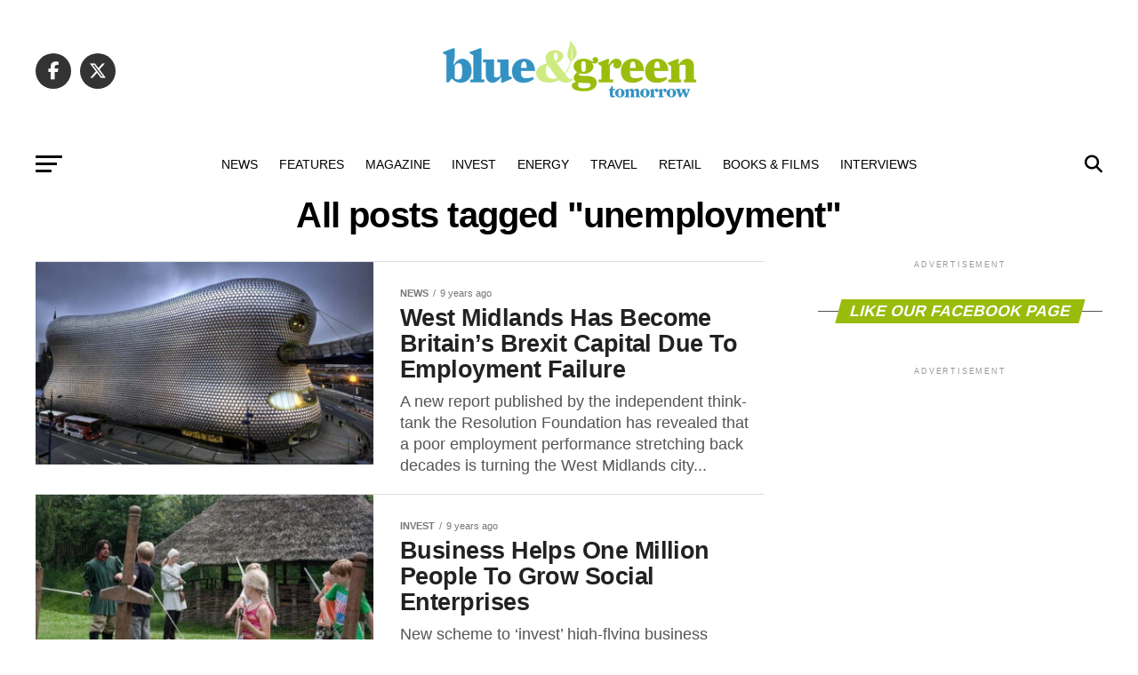

--- FILE ---
content_type: text/html; charset=UTF-8
request_url: https://blueandgreentomorrow.com/tag/unemployment/
body_size: 28302
content:
<!DOCTYPE html><html lang="en-US"><head><script data-no-optimize="1">var litespeed_docref=sessionStorage.getItem("litespeed_docref");litespeed_docref&&(Object.defineProperty(document,"referrer",{get:function(){return litespeed_docref}}),sessionStorage.removeItem("litespeed_docref"));</script> <meta charset="UTF-8" ><meta name="viewport" id="viewport" content="width=device-width, initial-scale=1.0, maximum-scale=5.0, minimum-scale=1.0, user-scalable=yes" /><link rel="pingback" href="https://blueandgreentomorrow.com/xmlrpc.php" /><meta property="og:description" content="Ethical Investment and Sustainable Living" /><meta name='robots' content='index, follow, max-image-preview:large, max-snippet:-1, max-video-preview:-1' /><title>unemployment - Blue and Green Tomorrow</title><meta name="description" content="Blue &amp; Green Tomorrow, the magazine for Ethical Investment, Socially Responsible Investors, Green Investment. Find news, advice and information about Sustainable ISAs, Green Savings, Sustainable Financial Management, Socially Responsible Insurance, Sustainable Wealth Management, Socially Responsible Investing, Sustainable Pensions" /><link rel="canonical" href="https://blueandgreentomorrow.com/tag/unemployment/" /><link rel="next" href="https://blueandgreentomorrow.com/tag/unemployment/page/2/" /><meta name="twitter:card" content="summary_large_image" /><meta name="twitter:title" content="unemployment - Blue and Green Tomorrow" /><meta name="twitter:description" content="Blue &amp; Green Tomorrow, the magazine for Ethical Investment, Socially Responsible Investors, Green Investment. Find news, advice and information about Sustainable ISAs, Green Savings, Sustainable Financial Management, Socially Responsible Insurance, Sustainable Wealth Management, Socially Responsible Investing, Sustainable Pensions" /><meta name="twitter:site" content="@blueGreenTweet" /> <script type="application/ld+json" class="yoast-schema-graph">{"@context":"https://schema.org","@graph":[{"@type":"CollectionPage","@id":"https://blueandgreentomorrow.com/tag/unemployment/","url":"https://blueandgreentomorrow.com/tag/unemployment/","name":"unemployment - Blue and Green Tomorrow","isPartOf":{"@id":"https://blueandgreentomorrow.com/#website"},"primaryImageOfPage":{"@id":"https://blueandgreentomorrow.com/tag/unemployment/#primaryimage"},"image":{"@id":"https://blueandgreentomorrow.com/tag/unemployment/#primaryimage"},"thumbnailUrl":"https://blueandgreentomorrow.com/wp-content/uploads/2016/12/6783635687_68b22c7485_z.jpg","description":"Blue & Green Tomorrow, the magazine for Ethical Investment, Socially Responsible Investors, Green Investment. Find news, advice and information about Sustainable ISAs, Green Savings, Sustainable Financial Management, Socially Responsible Insurance, Sustainable Wealth Management, Socially Responsible Investing, Sustainable Pensions","breadcrumb":{"@id":"https://blueandgreentomorrow.com/tag/unemployment/#breadcrumb"},"inLanguage":"en-US"},{"@type":"ImageObject","inLanguage":"en-US","@id":"https://blueandgreentomorrow.com/tag/unemployment/#primaryimage","url":"https://blueandgreentomorrow.com/wp-content/uploads/2016/12/6783635687_68b22c7485_z.jpg","contentUrl":"https://blueandgreentomorrow.com/wp-content/uploads/2016/12/6783635687_68b22c7485_z.jpg","width":640,"height":408,"caption":"West Midlands Has Become Britain's Brexit Capital Due To Employment Failure"},{"@type":"BreadcrumbList","@id":"https://blueandgreentomorrow.com/tag/unemployment/#breadcrumb","itemListElement":[{"@type":"ListItem","position":1,"name":"Home","item":"https://blueandgreentomorrow.com/"},{"@type":"ListItem","position":2,"name":"unemployment"}]},{"@type":"WebSite","@id":"https://blueandgreentomorrow.com/#website","url":"https://blueandgreentomorrow.com/","name":"Blue and Green Tomorrow","description":"Ethical Investment and Sustainable Living","potentialAction":[{"@type":"SearchAction","target":{"@type":"EntryPoint","urlTemplate":"https://blueandgreentomorrow.com/?s={search_term_string}"},"query-input":{"@type":"PropertyValueSpecification","valueRequired":true,"valueName":"search_term_string"}}],"inLanguage":"en-US"}]}</script> <link rel='dns-prefetch' href='//stats.wp.com' /><link rel='dns-prefetch' href='//fonts.googleapis.com' /><link rel="alternate" type="application/rss+xml" title="Blue and Green Tomorrow &raquo; Feed" href="https://blueandgreentomorrow.com/feed/" /><link rel="alternate" type="application/rss+xml" title="Blue and Green Tomorrow &raquo; Comments Feed" href="https://blueandgreentomorrow.com/comments/feed/" /><link rel="alternate" type="application/rss+xml" title="Blue and Green Tomorrow &raquo; unemployment Tag Feed" href="https://blueandgreentomorrow.com/tag/unemployment/feed/" />
<script id="bluea-ready" type="litespeed/javascript">window.advanced_ads_ready=function(e,a){a=a||"complete";var d=function(e){return"interactive"===a?"loading"!==e:"complete"===e};d(document.readyState)?e():document.addEventListener("readystatechange",(function(a){d(a.target.readyState)&&e()}),{once:"interactive"===a})},window.advanced_ads_ready_queue=window.advanced_ads_ready_queue||[]</script> <style id='wp-img-auto-sizes-contain-inline-css' type='text/css'>img:is([sizes=auto i],[sizes^="auto," i]){contain-intrinsic-size:3000px 1500px}
/*# sourceURL=wp-img-auto-sizes-contain-inline-css */</style><style id="litespeed-ccss">ul{box-sizing:border-box}:root{--wp--preset--font-size--normal:16px;--wp--preset--font-size--huge:42px}:root{--wp--preset--aspect-ratio--square:1;--wp--preset--aspect-ratio--4-3:4/3;--wp--preset--aspect-ratio--3-4:3/4;--wp--preset--aspect-ratio--3-2:3/2;--wp--preset--aspect-ratio--2-3:2/3;--wp--preset--aspect-ratio--16-9:16/9;--wp--preset--aspect-ratio--9-16:9/16;--wp--preset--color--black:#000;--wp--preset--color--cyan-bluish-gray:#abb8c3;--wp--preset--color--white:#fff;--wp--preset--color--pale-pink:#f78da7;--wp--preset--color--vivid-red:#cf2e2e;--wp--preset--color--luminous-vivid-orange:#ff6900;--wp--preset--color--luminous-vivid-amber:#fcb900;--wp--preset--color--light-green-cyan:#7bdcb5;--wp--preset--color--vivid-green-cyan:#00d084;--wp--preset--color--pale-cyan-blue:#8ed1fc;--wp--preset--color--vivid-cyan-blue:#0693e3;--wp--preset--color--vivid-purple:#9b51e0;--wp--preset--gradient--vivid-cyan-blue-to-vivid-purple:linear-gradient(135deg,rgba(6,147,227,1) 0%,#9b51e0 100%);--wp--preset--gradient--light-green-cyan-to-vivid-green-cyan:linear-gradient(135deg,#7adcb4 0%,#00d082 100%);--wp--preset--gradient--luminous-vivid-amber-to-luminous-vivid-orange:linear-gradient(135deg,rgba(252,185,0,1) 0%,rgba(255,105,0,1) 100%);--wp--preset--gradient--luminous-vivid-orange-to-vivid-red:linear-gradient(135deg,rgba(255,105,0,1) 0%,#cf2e2e 100%);--wp--preset--gradient--very-light-gray-to-cyan-bluish-gray:linear-gradient(135deg,#eee 0%,#a9b8c3 100%);--wp--preset--gradient--cool-to-warm-spectrum:linear-gradient(135deg,#4aeadc 0%,#9778d1 20%,#cf2aba 40%,#ee2c82 60%,#fb6962 80%,#fef84c 100%);--wp--preset--gradient--blush-light-purple:linear-gradient(135deg,#ffceec 0%,#9896f0 100%);--wp--preset--gradient--blush-bordeaux:linear-gradient(135deg,#fecda5 0%,#fe2d2d 50%,#6b003e 100%);--wp--preset--gradient--luminous-dusk:linear-gradient(135deg,#ffcb70 0%,#c751c0 50%,#4158d0 100%);--wp--preset--gradient--pale-ocean:linear-gradient(135deg,#fff5cb 0%,#b6e3d4 50%,#33a7b5 100%);--wp--preset--gradient--electric-grass:linear-gradient(135deg,#caf880 0%,#71ce7e 100%);--wp--preset--gradient--midnight:linear-gradient(135deg,#020381 0%,#2874fc 100%);--wp--preset--font-size--small:13px;--wp--preset--font-size--medium:20px;--wp--preset--font-size--large:36px;--wp--preset--font-size--x-large:42px;--wp--preset--spacing--20:.44rem;--wp--preset--spacing--30:.67rem;--wp--preset--spacing--40:1rem;--wp--preset--spacing--50:1.5rem;--wp--preset--spacing--60:2.25rem;--wp--preset--spacing--70:3.38rem;--wp--preset--spacing--80:5.06rem;--wp--preset--shadow--natural:6px 6px 9px rgba(0,0,0,.2);--wp--preset--shadow--deep:12px 12px 50px rgba(0,0,0,.4);--wp--preset--shadow--sharp:6px 6px 0px rgba(0,0,0,.2);--wp--preset--shadow--outlined:6px 6px 0px -3px rgba(255,255,255,1),6px 6px rgba(0,0,0,1);--wp--preset--shadow--crisp:6px 6px 0px rgba(0,0,0,1)}html,body,div,span,h1,h2,h4,p,a,img,ins,i,ul,li,form,header,nav,section{margin:0;padding:0;border:0;font-size:100%;vertical-align:baseline}header,nav,section{display:block}ul{list-style:none}html{overflow-x:hidden}body{color:#000;font-size:1rem;-webkit-font-smoothing:antialiased;font-weight:400;line-height:100%;margin:0 auto;padding:0}h1,h2,h4{-webkit-backface-visibility:hidden;color:#000}img{max-width:100%;height:auto;-webkit-backface-visibility:hidden}a,a:visited{opacity:1;text-decoration:none}#mvp-site,#mvp-site-wall{overflow:hidden;width:100%}#mvp-site-main{width:100%}#mvp-site-main{-webkit-backface-visibility:hidden;backface-visibility:hidden;margin-top:0;z-index:9999}.relative{position:relative}.left{float:left}.mvp-big-img{display:none}.mvp-mob-img{display:none!important}#mvp-main-head-wrap{width:100%}#mvp-main-nav-wrap{width:100%}#mvp-main-nav-top{background:#000;padding:15px 0;width:100%;height:auto;z-index:99999}.mvp-main-box{margin:0 auto;width:1200px;height:100%}#mvp-nav-top-wrap,.mvp-nav-top-cont{width:100%}.mvp-nav-top-right-out{margin-right:-200px;width:100%}.mvp-nav-top-right-in{margin-right:200px}.mvp-nav-top-left-out{float:right;margin-left:-200px;width:100%}.mvp-nav-top-left-in{margin-left:200px}.mvp-nav-top-mid{line-height:0;overflow:hidden;text-align:center;width:100%}h2.mvp-logo-title{display:block;font-size:0px}.mvp-nav-top-left,.mvp-nav-top-right{position:absolute;top:0;bottom:0;width:200px;height:100%}.mvp-nav-top-right .mvp-nav-search-but{display:none;padding:3px 0 7px}.mvp-nav-top-left{left:0}.mvp-nav-top-right{right:0}.mvp-nav-soc-wrap{margin-top:-20px;position:absolute;top:50%;left:0;width:100%;height:40px}.mvp-nav-logo-small{display:none}span.mvp-nav-soc-but{background:rgba(255,255,255,.15);color:#fff;-webkit-border-radius:50%;border-radius:50%;display:inline-block;float:left;font-size:20px;margin-left:10px;padding-top:10px;text-align:center;width:40px;height:30px}.mvp-nav-soc-wrap a:first-child span.mvp-nav-soc-but{margin-left:0}#mvp-main-nav-bot{-webkit-backface-visibility:hidden;backface-visibility:hidden;width:100%;height:50px;z-index:9000}#mvp-main-nav-bot-cont{-webkit-backface-visibility:hidden;backface-visibility:hidden;width:100%;height:50px}#mvp-nav-bot-wrap,.mvp-nav-bot-cont{width:100%}.mvp-nav-bot-right-out{margin-right:-50px;width:100%}.mvp-nav-bot-right-in{margin-right:50px}.mvp-nav-bot-left-out{float:right;margin-left:-50px;width:100%}.mvp-nav-bot-left-in{margin-left:50px}.mvp-nav-bot-left,.mvp-nav-bot-right{width:50px;height:50px}span.mvp-nav-search-but{float:right;font-size:20px;line-height:1;padding:15px 0}#mvp-search-wrap{-webkit-backface-visibility:hidden;backface-visibility:hidden;background:rgba(0,0,0,.94);opacity:0;position:fixed;top:0;left:0;-webkit-transform:translate3d(0,-100%,0);-moz-transform:translate3d(0,-100%,0);-ms-transform:translate3d(0,-100%,0);-o-transform:translate3d(0,-100%,0);transform:translate3d(0,-100%,0);width:100%;height:100%;z-index:999999}#mvp-search-wrap .mvp-search-but-wrap span{background:#fff;top:27px}#mvp-search-box{margin:-30px 0 0 -25%;position:absolute;top:50%;left:50%;width:50%}#searchform input{background:0 0;border:0;color:#fff;float:left;font-size:50px;font-weight:300;line-height:1;padding:5px 0;text-transform:uppercase;width:100%;height:50px}#searchform #searchsubmit{border:none;float:left}.mvp-nav-menu{text-align:center;width:100%;height:50px}.mvp-nav-menu ul{float:left;text-align:center;width:100%}.mvp-nav-menu ul li{display:inline-block;position:relative}.mvp-nav-menu ul li.mvp-mega-dropdown{position:static}.mvp-nav-menu ul li a{float:left;font-size:14px;font-weight:500;line-height:1;padding:18px 12px;position:relative;text-transform:uppercase}.mvp-nav-menu ul li.mvp-mega-dropdown .mvp-mega-dropdown{-webkit-backface-visibility:hidden;backface-visibility:hidden;background:#fff;border-top:1px solid #ddd;-webkit-box-shadow:0 10px 10px 0 rgba(0,0,0,.2);-moz-box-shadow:0 10px 10px 0 rgba(0,0,0,.2);-ms-box-shadow:0 10px 10px 0 rgba(0,0,0,.2);-o-box-shadow:0 10px 10px 0 rgba(0,0,0,.2);box-shadow:0 10px 10px 0 rgba(0,0,0,.2);opacity:0;overflow:hidden;position:absolute;top:50px;left:0;-webkit-transform:translateY(-999px);-moz-transform:translateY(-999px);-ms-transform:translateY(-999px);-o-transform:translateY(-999px);transform:translateY(-999px);width:100%;height:0;z-index:1}.mvp-nav-menu ul li ul.mvp-mega-list li a,.mvp-nav-menu ul li ul.mvp-mega-list li a p{background:0 0!important;border-bottom:none;color:#222!important;float:left;font-size:1em;font-weight:400;line-height:1.2;padding:0!important;text-align:left;text-transform:none}ul.mvp-mega-list{float:left;width:100%!important;max-width:none!important}ul.mvp-mega-list li{float:left;overflow:hidden;padding:20px 0 20px 1.6666666666%;width:18.66666666666%}ul.mvp-mega-list li:first-child{padding-left:0}.mvp-mega-img{background:#000;float:left;line-height:0;margin-bottom:10px;overflow:hidden;position:relative;width:100%;max-height:130px}.mvp-mega-img img{display:none;width:100%}#mvp-fly-wrap{overflow:hidden;position:fixed;top:0;bottom:0;left:0;-webkit-transform:translate3d(-370px,0,0);-moz-transform:translate3d(-370px,0,0);-ms-transform:translate3d(-370px,0,0);-o-transform:translate3d(-370px,0,0);transform:translate3d(-370px,0,0);width:370px;height:100%;z-index:999999}.mvp-fly-but-wrap,.mvp-search-but-wrap{width:30px}.mvp-fly-but-wrap{height:20px}#mvp-fly-wrap .mvp-fly-but-wrap{margin:15px 0}.mvp-nav-top-left .mvp-fly-but-wrap{display:none;margin-top:-10px;opacity:0;position:absolute;top:50%;left:0;height:20px}.mvp-nav-bot-left{margin:15px 0;height:20px}.mvp-search-but-wrap{position:absolute;top:60px;right:80px;width:60px;height:60px}.mvp-fly-but-wrap span,.mvp-search-but-wrap span{-webkit-border-radius:2px;-moz-border-radius:2px;-ms-border-radius:2px;-o-border-radius:2px;border-radius:2px;display:block;position:absolute;left:0;-webkit-transform:rotate(0deg);-moz-transform:rotate(0deg);-ms-transform:rotate(0deg);-o-transform:rotate(0deg);transform:rotate(0deg);height:3px}.mvp-nav-top-left .mvp-fly-but-wrap{opacity:1}.mvp-fly-but-wrap span:nth-child(1){top:0;width:30px}.mvp-fly-but-wrap span:nth-child(2),.mvp-fly-but-wrap span:nth-child(3){top:8px;width:24px}.mvp-fly-but-wrap span:nth-child(4){top:16px;width:18px}.mvp-search-but-wrap span:nth-child(1){-webkit-transform:rotate(45deg);-moz-transform:rotate(45deg);-ms-transform:rotate(45deg);-o-transform:rotate(45deg);transform:rotate(45deg);width:30px}.mvp-search-but-wrap span:nth-child(2){-webkit-transform:rotate(-45deg);-moz-transform:rotate(-45deg);-ms-transform:rotate(-45deg);-o-transform:rotate(-45deg);transform:rotate(-45deg);width:30px}.mvp-search-but-wrap span:nth-child(1),.mvp-search-but-wrap span:nth-child(2){width:60px}#mvp-fly-menu-top{width:100%;height:50px}.mvp-fly-top-out{margin-right:-100px;left:50px;width:100%}.mvp-fly-top-in{margin-right:100px}#mvp-fly-logo{margin:10px 6.25%;text-align:center;width:87.5%;height:30px}#mvp-fly-logo img{line-height:0;height:100%}.mvp-fly-but-menu{float:left;margin-left:15px;position:relative}.mvp-fly-top{background:rgba(0,0,0,.3);border-top:1px solid #fff;border-left:1px solid #fff;border-bottom:1px solid #fff;color:#fff;opacity:1;overflow:hidden;position:fixed;right:0;top:50%;-webkit-transform:translate3d(100px,0,0);-moz-transform:translate3d(100px,0,0);-ms-transform:translate3d(100px,0,0);-o-transform:translate3d(100px,0,0);transform:translate3d(100px,0,0);width:50px;height:50px;z-index:9999}.mvp-fly-top i{font-size:40px;line-height:100%;position:absolute;top:4px;left:12.1px}#mvp-fly-menu-wrap{overflow:hidden;position:absolute;top:50px;left:0;width:100%;height:100%}nav.mvp-fly-nav-menu{-webkit-backface-visibility:hidden;backface-visibility:hidden;margin:20px 5.40540540541% 0;overflow:hidden;position:absolute!important;width:89.1891891892%;max-height:65%}nav.mvp-fly-nav-menu ul{float:left;position:relative;width:100%}nav.mvp-fly-nav-menu ul li{border-top:1px solid rgba(255,255,255,.1);float:left;position:relative;width:100%}nav.mvp-fly-nav-menu ul li:first-child{border-top:none;margin-top:-14px}nav.mvp-fly-nav-menu ul li a{color:#fff;display:inline-block;float:left;font-size:14px;font-weight:500;line-height:1;padding:14px 0;text-transform:uppercase;width:calc(100% - 20px)}.mvp-fly-fade{background:#000;opacity:0;width:100%;position:fixed;top:0;left:0;z-index:99999}#mvp-fly-soc-wrap{margin:0 5.40540540541%;position:absolute;bottom:20px;left:0;text-align:center;width:89.1891891892%}span.mvp-fly-soc-head{display:inline-block;font-size:.7rem;font-weight:400;line-height:1;margin-bottom:15px;text-transform:uppercase}ul.mvp-fly-soc-list{text-align:center;width:100%}ul.mvp-fly-soc-list li{display:inline-block}ul.mvp-fly-soc-list li a{background:rgba(255,255,255,.15);-webkit-border-radius:50%;-moz-border-radius:50%;-ms-border-radius:50%;-o-border-radius:50%;border-radius:50%;color:#fff;display:inline-block;font-size:14px;line-height:1;margin-left:2px;padding-top:9px;text-align:center;width:32px;height:23px}ul.mvp-fly-soc-list li:first-child a{margin-left:0}.mvp-cat-date-wrap{margin-bottom:7px;width:100%}span.mvp-cd-cat,span.mvp-cd-date{color:#777;display:inline-block;float:left;font-size:.7rem;line-height:1}span.mvp-cd-cat{font-weight:700;text-transform:uppercase}span.mvp-cd-date{font-weight:400;margin-left:5px}span.mvp-cd-date:before{content:"/";margin-right:5px}.mvp-ad-label{color:#999;float:left;font-size:9px;font-weight:400;letter-spacing:.2em;line-height:1;margin-top:4px;position:relative;top:-4px;text-align:center;text-transform:uppercase;width:100%}#mvp-main-body-wrap{background:#fff;padding-bottom:60px;width:100%}.mvp-widget-ad{line-height:0;text-align:center;width:100%}.mvp-widget-home-head{float:left;position:relative;width:100%}h4.mvp-widget-home-title{float:left;margin-bottom:20px;position:relative;text-align:center;width:100%}h4.mvp-widget-home-title:before{content:'';background:#555;display:inline-block;position:absolute;left:0;bottom:50%;width:100%;height:1px;z-index:0}span.mvp-widget-home-title{color:#fff;display:inline-block;font-size:1.1rem;font-weight:700;line-height:1;padding:5px 13px;position:relative;text-transform:uppercase;transform:skewX(-15deg);z-index:1}.mvp-main-blog-wrap,.mvp-main-blog-cont,.mvp-main-blog-body,ul.mvp-blog-story-list{width:100%}.mvp-main-blog-out{margin-right:-380px;width:100%}.mvp-main-blog-in{margin-right:380px}.mvp-blog-story-wrap{border-top:1px solid #ddd;margin-top:20px;width:100%}.mvp-blog-story-wrap:nth-child(5n+0) .mvp-reg-img{display:none}ul.mvp-blog-story-list .mvp-blog-story-wrap:first-child{margin-top:10px}.archive ul.mvp-blog-story-list .mvp-blog-story-wrap:first-child{margin-top:0}.mvp-blog-story-out{float:right;margin-left:-410px;width:100%}.mvp-blog-story-in{margin-left:410px}.mvp-blog-story-img{background:#000;line-height:0;margin-right:30px;overflow:hidden;width:380px}.mvp-blog-story-text{margin-top:30px;width:100%}.mvp-blog-story-text h2{color:#222;float:left;font-size:1.7rem;font-weight:700;letter-spacing:-.02em;line-height:1.1;width:100%}.mvp-blog-story-text p{color:#555;float:left;font-size:1.1rem;font-weight:300;line-height:1.4;margin-top:10px;width:100%}#mvp-side-wrap{font-size:.9rem;margin-left:60px;width:320px}.mvp-side-widget{float:left;margin-top:30px;width:100%}.mvp-side-widget:first-child{margin-top:0}.mvp_facebook_widget{text-align:center}#mvp-post-head{margin-bottom:30px;width:100%}.archive #mvp-post-head{margin-top:10px}h1.mvp-post-title{color:#000;font-family:'Oswald',sans-serif;font-size:3.5rem;font-weight:700;letter-spacing:-.02em;line-height:1.1;margin-right:20%;width:80%}.archive h1.mvp-post-title{font-size:2.5rem;margin-right:0;text-align:center;width:100%}.mvp-nav-links{float:left;margin-top:20px;position:relative;width:100%}.pagination{clear:both;display:inline-block;position:relative;font-size:.8rem;font-weight:700;line-height:100%;padding:0;text-transform:uppercase}.pagination span,.pagination a{background:#fff;border:1px solid #aaa;-webkit-border-radius:5px;-moz-border-radius:5px;-ms-border-radius:5px;-o-border-radius:5px;border-radius:5px;color:#aaa;display:block;float:left;font-size:.8rem;font-weight:400;margin:2px 5px 2px 0;padding:9px 12px 8px;text-decoration:none;width:auto}.pagination .current{background:#aaa;color:#fff}.pagination a,.pagination a:visited{color:#aaa}a,a:visited{color:#0be6af}#searchform input{border-bottom:1px solid #0be6af}span.mvp-widget-home-title{background:#ff005b}#mvp-main-nav-top,#mvp-fly-wrap{background:#000}.mvp-nav-top-left .mvp-fly-but-wrap span,#mvp-fly-wrap .mvp-fly-but-wrap span{background:#777}.mvp-nav-top-right .mvp-nav-search-but,span.mvp-fly-soc-head{color:#777}#mvp-main-nav-bot-cont{background:#fff}#mvp-nav-bot-wrap .mvp-fly-but-wrap span{background:#333}#mvp-nav-bot-wrap span.mvp-nav-search-but,#mvp-nav-bot-wrap .mvp-nav-menu ul li a{color:#333}body,#searchform input,nav.mvp-fly-nav-menu ul li a,.mvp-ad-label,span.mvp-fly-soc-head,span.mvp-cd-cat,span.mvp-cd-date{font-family:'Roboto',sans-serif}.mvp-blog-story-text p{font-family:'Roboto',sans-serif}.mvp-nav-menu ul li a{font-family:'Oswald',sans-serif}.mvp-blog-story-text h2{font-family:'Oswald',sans-serif}h1.mvp-post-title{font-family:'Oswald',sans-serif}span.mvp-widget-home-title{font-family:'Oswald',sans-serif}a,a:visited{color:#3291bf}#searchform input{border-bottom:1px solid #3291bf}span.mvp-widget-home-title{background:#99bb0b}#mvp-main-nav-top,#mvp-fly-wrap{background:#fff}.mvp-nav-top-left .mvp-fly-but-wrap span,#mvp-fly-wrap .mvp-fly-but-wrap span{background:#555}.mvp-nav-top-right .mvp-nav-search-but,span.mvp-fly-soc-head{color:#555}#mvp-main-nav-bot-cont{background:#fff}#mvp-nav-bot-wrap .mvp-fly-but-wrap span{background:#000}#mvp-nav-bot-wrap span.mvp-nav-search-but,#mvp-nav-bot-wrap .mvp-nav-menu ul li a{color:#000}body,#searchform input,nav.mvp-fly-nav-menu ul li a,.mvp-ad-label,span.mvp-fly-soc-head,span.mvp-cd-cat,span.mvp-cd-date{font-family:'Roboto',sans-serif;font-display:swap}.mvp-blog-story-text p{font-family:'PT Serif',sans-serif;font-display:swap}.mvp-nav-menu ul li a{font-family:'Oswald',sans-serif;font-display:swap}.mvp-blog-story-text h2{font-family:'Oswald',sans-serif;font-display:swap}h1.mvp-post-title{font-family:'Oswald',sans-serif;font-display:swap}span.mvp-widget-home-title{font-family:'Roboto',sans-serif;font-display:swap}span.mvp-nav-soc-but,ul.mvp-fly-soc-list li a{background:rgba(0,0,0,.8)}nav.mvp-fly-nav-menu ul li{border-top:1px solid rgba(0,0,0,.1)}nav.mvp-fly-nav-menu ul li a{color:#000}#mvp-site-main{margin-top:0}.mvp-nav-links{display:none}html,body,div,span,h1,h2,h4,p,a,img,ins,i,ul,li,form,header,nav,section{margin:0;padding:0;border:0;font-size:100%;vertical-align:baseline}header,nav,section{display:block}body{line-height:1}ul{list-style:none}.fa,.fab{-moz-osx-font-smoothing:grayscale;-webkit-font-smoothing:antialiased;display:inline-block;font-style:normal;font-variant:normal;text-rendering:auto;line-height:1}.fa-angle-up:before{content:"\f106"}.fa-facebook-f:before{content:"\f39e"}.fa-linkedin:before{content:"\f08c"}.fa-pinterest-p:before{content:"\f231"}.fa-search:before{content:"\f002"}.fa-twitter:before{content:"\f099"}.fab{font-family:'Font Awesome 5 Brands';font-weight:400}.fa{font-family:'Font Awesome 5 Free';font-weight:900}@media screen and (max-width:1260px) and (min-width:1200px){.mvp-main-box{margin:0 1.666666666%;width:96.666666666%}}@media screen and (max-width:1199px) and (min-width:1100px){.mvp-main-box{margin:0 1.81818181818%;width:96.3636363636%}.mvp-blog-story-out{margin-left:-320px}.mvp-blog-story-in{margin-left:320px}.mvp-blog-story-img{margin-right:20px;width:300px}.mvp-blog-story-text{margin-top:20px}.mvp-blog-story-text h2{font-size:1.5rem}.mvp-blog-story-text p{font-size:.9rem}}@media screen and (max-width:1099px) and (min-width:1004px){.mvp-main-box{margin:0 2%;width:96%}.mvp-blog-story-out{margin-left:-320px}.mvp-blog-story-in{margin-left:320px}.mvp-blog-story-img{margin-right:20px;width:300px}.mvp-blog-story-text{margin-top:20px}.mvp-blog-story-text h2{font-size:1.4rem}.mvp-blog-story-text p{font-size:.9rem}h1.mvp-post-title{margin-right:0;width:100%}.mvp-main-blog-out{margin-right:-360px}.mvp-main-blog-in{margin-right:360px}#mvp-side-wrap{margin-left:40px}}@media screen and (max-width:1003px) and (min-width:900px){.mvp-nav-soc-wrap,.mvp-fly-top,.mvp-blog-story-text p,.mvp-nav-logo-reg{display:none!important}.mvp-nav-logo-small,.mvp-nav-top-left .mvp-fly-but-wrap{display:inline}.mvp-main-box{margin:0 2.2222222%;width:95.55555555%}#mvp-main-nav-top{padding:10px 0!important;height:30px!important;z-index:9999}.mvp-nav-top-mid{height:30px!important}.mvp-nav-top-mid img{height:100%!important}#mvp-main-nav-bot{border-bottom:none;display:none!important;height:0}.mvp-nav-top-mid img{margin-left:0}.mvp-nav-top-left-out{margin-left:-50px}.mvp-nav-top-left-in{margin-left:50px}.mvp-nav-top-left{display:block}.mvp-nav-top-right-out{margin-right:-50px}.mvp-nav-top-right-in{margin-right:50px}.mvp-nav-top-right{width:50px}.mvp-nav-top-right .mvp-nav-search-but{display:block}.mvp-blog-story-out{margin-left:-270px}.mvp-blog-story-in{margin-left:270px}.mvp-blog-story-img{margin-right:20px;width:250px}.mvp-blog-story-text{margin-top:20px}.mvp-blog-story-text h2{font-size:1.4rem}.mvp-blog-story-text p{font-size:.9rem}h1.mvp-post-title{margin-right:0;width:100%}.mvp-main-blog-out{margin-right:-360px}.mvp-main-blog-in{margin-right:360px}#mvp-side-wrap{margin-left:40px}.archive h1.mvp-post-title{font-size:2.1rem}.mvp-nav-top-mid a{left:0}#mvp-main-body-wrap{padding-top:20px}}@media screen and (max-width:899px) and (min-width:768px){.mvp-nav-soc-wrap,.mvp-fly-top,.mvp-nav-logo-reg{display:none!important}.mvp-nav-logo-small,.mvp-nav-top-left .mvp-fly-but-wrap{display:inline}.mvp-main-box{margin:0 2.60416666666%;width:94.7916666666%}#mvp-main-nav-top{padding:10px 0!important;height:30px!important;z-index:9999}.mvp-nav-top-mid{height:30px!important}.mvp-nav-top-mid img{height:100%!important}#mvp-main-nav-bot{border-bottom:none;display:none!important;height:0}.mvp-nav-top-mid img{margin-left:0}.mvp-nav-top-left-out{margin-left:-50px}.mvp-nav-top-left-in{margin-left:50px}.mvp-nav-top-left{display:block}.mvp-nav-top-right-out{margin-right:-50px}.mvp-nav-top-right-in{margin-right:50px}.mvp-nav-top-right{width:50px}.mvp-nav-top-right .mvp-nav-search-but{display:block}#mvp-side-wrap{border-top:1px solid #ddd;margin:20px 0 0;padding-top:20px;width:100%}.mvp-main-blog-out,.mvp-main-blog-in{margin-right:0}.mvp-blog-story-out{margin-left:-320px}.mvp-blog-story-in{margin-left:320px}.mvp-blog-story-img{margin-right:20px;width:300px}.mvp-blog-story-text{margin-top:20px}.mvp-blog-story-text h2{font-size:1.5rem}.mvp-blog-story-text p{font-size:.9rem}h1.mvp-post-title{font-size:2.9rem;margin-right:0;width:100%}.archive h1.mvp-post-title{font-size:2.1rem}.mvp-nav-top-mid a{left:0}#mvp-main-body-wrap{padding-top:20px}}@media screen and (max-width:767px) and (min-width:660px){.mvp-nav-soc-wrap,.mvp-fly-top,.mvp-nav-logo-reg{display:none!important}.mvp-nav-logo-small,.mvp-nav-top-left .mvp-fly-but-wrap{display:inline}.mvp-main-box{margin:0 3.0303030303%;width:93.9393939393%}#mvp-main-nav-top{padding:10px 0!important;height:30px!important;z-index:9999}.mvp-nav-top-mid{height:30px!important}.mvp-nav-top-mid img{height:100%!important}#mvp-main-nav-bot{border-bottom:none;display:none!important;height:0}.mvp-nav-top-mid img{margin-left:0}.mvp-nav-top-left-out{margin-left:-50px}.mvp-nav-top-left-in{margin-left:50px}.mvp-nav-top-left{display:block}.mvp-nav-top-right-out{margin-right:-50px}.mvp-nav-top-right-in{margin-right:50px}.mvp-nav-top-right{width:50px}.mvp-nav-top-right .mvp-nav-search-but{display:block}#mvp-side-wrap{border-top:1px solid #ddd;margin:20px 0 0;padding-top:20px;width:100%}.mvp-main-blog-out,.mvp-main-blog-in{margin-right:0}.mvp-blog-story-out{margin-left:-270px}.mvp-blog-story-in{margin-left:270px}.mvp-blog-story-img{margin-right:20px;width:250px}.mvp-blog-story-text{margin-top:20px}.mvp-blog-story-text h2{font-size:1.4rem}.mvp-blog-story-text p{font-size:.9rem}#mvp-search-box{margin:-25px 0 0 -30%;width:60%}#searchform input{font-size:40px;height:40px}#mvp-post-head{margin-bottom:20px}h1.mvp-post-title{font-size:2.6rem;margin-right:0;width:100%}.archive h1.mvp-post-title{font-size:1.8rem}.mvp-nav-top-mid a{left:0}#mvp-main-body-wrap{padding-top:20px}}@media screen and (max-width:659px) and (min-width:600px){.mvp-nav-soc-wrap,.mvp-fly-top,.mvp-blog-story-text p,.mvp-nav-logo-reg{display:none!important}.mvp-nav-logo-small,.mvp-nav-top-left .mvp-fly-but-wrap{display:inline}.mvp-main-box{margin:0 3.3333333333%;width:93.3333333333%}#mvp-main-nav-top{padding:10px 0!important;height:30px!important;z-index:9999}.mvp-nav-top-mid{height:30px!important}.mvp-nav-top-mid img{height:100%!important}#mvp-main-nav-bot{border-bottom:none;display:none!important;height:0}.mvp-nav-top-mid img{margin-left:0}.mvp-nav-top-left-out{margin-left:-50px}.mvp-nav-top-left-in{margin-left:50px}.mvp-nav-top-left{display:block}.mvp-nav-top-right-out{margin-right:-50px}.mvp-nav-top-right-in{margin-right:50px}.mvp-nav-top-right{width:50px}.mvp-nav-top-right .mvp-nav-search-but{display:block}#mvp-side-wrap{border-top:1px solid #ddd;margin:20px 0 0;padding-top:20px;width:100%}.mvp-main-blog-out,.mvp-main-blog-in{margin-right:0}.mvp-blog-story-out{margin-left:-270px}.mvp-blog-story-in{margin-left:270px}.mvp-blog-story-img{margin-right:20px;width:250px}.mvp-blog-story-text{margin-top:20px}.mvp-blog-story-text h2{font-size:1.4rem}#mvp-search-box{margin:-25px 0 0 -30%;width:60%}#searchform input{font-size:40px;height:40px}.mvp-search-but-wrap{top:40px;right:40px}#mvp-post-head{margin-bottom:20px}h1.mvp-post-title{font-size:2.5rem;margin-right:0;width:100%}.archive h1.mvp-post-title{font-size:1.7rem}.mvp-nav-top-mid a{left:0}#mvp-main-body-wrap{padding-top:20px}}@media screen and (max-width:599px) and (min-width:480px){.mvp-nav-soc-wrap,.mvp-fly-top,.mvp-blog-story-text p,.mvp-nav-logo-reg{display:none!important}.mvp-nav-logo-small,.mvp-nav-top-left .mvp-fly-but-wrap{display:inline}.mvp-main-box{margin:0 4.1666666666%;width:91.6666666666%}#mvp-main-nav-top{padding:10px 0!important;height:30px!important;z-index:9999}.mvp-nav-top-mid{height:30px!important}.mvp-nav-top-mid img{height:100%!important}#mvp-main-nav-bot{border-bottom:none;display:none!important;height:0}.mvp-nav-top-mid img{margin-left:0}.mvp-nav-top-left-out{margin-left:-50px}.mvp-nav-top-left-in{margin-left:50px}.mvp-nav-top-left{display:block}.mvp-nav-top-right-out{margin-right:-50px}.mvp-nav-top-right-in{margin-right:50px}.mvp-nav-top-right{width:50px}.mvp-nav-top-right .mvp-nav-search-but{display:block}#mvp-side-wrap{border-top:1px solid #ddd;margin:20px 0 0;padding-top:20px;width:100%}.mvp-main-blog-out,.mvp-main-blog-in{margin-right:0}.mvp-blog-story-out{margin-left:-170px}.mvp-blog-story-in{margin-left:170px}.mvp-blog-story-img{margin:0 20px 0 0;width:150px}.mvp-blog-story-text{margin-top:20px}.mvp-blog-story-text h2{font-size:1.1rem}#mvp-search-box{margin:-15px 0 0 -30%;width:60%}#searchform input{font-size:30px;height:30px}.mvp-search-but-wrap{top:20px;right:20px}#mvp-post-head{margin-bottom:20px}h1.mvp-post-title{font-size:1.9rem;margin-right:0;width:100%}.mvp-cat-date-wrap{margin-bottom:4px}.archive h1.mvp-post-title{font-size:1.5rem}.mvp-nav-top-mid a{left:0}#mvp-main-body-wrap{padding-top:20px}}@media screen and (max-width:479px){.mvp-nav-soc-wrap,.mvp-fly-top,.mvp-reg-img,.mvp-blog-story-text p,.mvp-nav-logo-reg{display:none!important}.mvp-nav-logo-small,.mvp-nav-top-left .mvp-fly-but-wrap{display:inline}.mvp-mob-img{display:block!important}.mvp-main-box{margin:0 4.1666666666%;width:91.6666666666%}h4.mvp-widget-home-title{margin-bottom:15px}#mvp-main-nav-top{padding:10px 0!important;height:30px!important;z-index:9999}.mvp-nav-top-mid{height:30px!important}.mvp-nav-top-mid img{height:100%!important}#mvp-main-nav-bot{border-bottom:none;display:none!important;height:0}.mvp-nav-top-mid img{margin-left:0}.mvp-nav-top-left-out{margin-left:-50px}.mvp-nav-top-left-in{margin-left:50px}.mvp-nav-top-left{display:block}.mvp-nav-top-right-out{margin-right:-50px}.mvp-nav-top-right-in{margin-right:50px}.mvp-nav-top-right{width:50px}.mvp-nav-top-right .mvp-nav-search-but{display:block}#mvp-main-body-wrap{padding:15px 0 30px}#mvp-side-wrap{border-top:1px solid #ddd;margin:20px 0 0;padding-top:20px;width:100%}span.mvp-widget-home-title{font-size:1rem}.mvp-main-blog-out,.mvp-main-blog-in{margin-right:0}.mvp-blog-story-wrap{border-top:none;margin-top:15px}ul.mvp-blog-story-list .mvp-blog-story-wrap:first-child{margin-top:0}.mvp-blog-story-out{margin-left:-95px}.mvp-blog-story-in{margin-left:95px}.mvp-blog-story-img{margin:0 15px 0 0;width:80px}.mvp-blog-story-text{margin-top:0}.mvp-blog-story-text h2{font-size:1rem}#mvp-search-box{margin:-15px 0 0 -30%;width:60%}#searchform input{font-size:30px;height:30px}.mvp-search-but-wrap{top:20px;right:20px}#mvp-post-head{margin-bottom:15px}h1.mvp-post-title{font-size:1.8rem;margin-right:0;width:100%}.mvp-cat-date-wrap{margin-bottom:4px}.archive h1.mvp-post-title{font-size:1.3rem}.mvp-nav-top-mid a{left:0}#mvp-main-body-wrap{padding-top:15px}.mvp-blog-story-wrap:nth-child(5n+0) .mvp-mob-img{display:none!important}}:root{--swiper-theme-color:#007aff}:root{--swiper-navigation-size:44px}:root{--jp-carousel-primary-color:#fff;--jp-carousel-primary-subtle-color:#999;--jp-carousel-bg-color:#000;--jp-carousel-bg-faded-color:#222;--jp-carousel-border-color:#3a3a3a}:root{--jetpack--contact-form--border:1px solid #8c8f94;--jetpack--contact-form--border-color:#8c8f94;--jetpack--contact-form--border-size:1px;--jetpack--contact-form--border-style:solid;--jetpack--contact-form--border-radius:0px;--jetpack--contact-form--input-padding:16px;--jetpack--contact-form--font-size:16px;--jetpack--contact-form--error-color:#b32d2e;--jetpack--contact-form--inverted-text-color:#fff}</style><link rel="preload" data-asynced="1" data-optimized="2" as="style" onload="this.onload=null;this.rel='stylesheet'" href="https://blueandgreentomorrow.com/wp-content/litespeed/css/26a6facee977d0f7eba536bb4928a17a.css?ver=9dca5" /><script data-optimized="1" type="litespeed/javascript" data-src="https://blueandgreentomorrow.com/wp-content/plugins/litespeed-cache/assets/js/css_async.min.js"></script> <style id='global-styles-inline-css' type='text/css'>:root{--wp--preset--aspect-ratio--square: 1;--wp--preset--aspect-ratio--4-3: 4/3;--wp--preset--aspect-ratio--3-4: 3/4;--wp--preset--aspect-ratio--3-2: 3/2;--wp--preset--aspect-ratio--2-3: 2/3;--wp--preset--aspect-ratio--16-9: 16/9;--wp--preset--aspect-ratio--9-16: 9/16;--wp--preset--color--black: #000000;--wp--preset--color--cyan-bluish-gray: #abb8c3;--wp--preset--color--white: #ffffff;--wp--preset--color--pale-pink: #f78da7;--wp--preset--color--vivid-red: #cf2e2e;--wp--preset--color--luminous-vivid-orange: #ff6900;--wp--preset--color--luminous-vivid-amber: #fcb900;--wp--preset--color--light-green-cyan: #7bdcb5;--wp--preset--color--vivid-green-cyan: #00d084;--wp--preset--color--pale-cyan-blue: #8ed1fc;--wp--preset--color--vivid-cyan-blue: #0693e3;--wp--preset--color--vivid-purple: #9b51e0;--wp--preset--gradient--vivid-cyan-blue-to-vivid-purple: linear-gradient(135deg,rgb(6,147,227) 0%,rgb(155,81,224) 100%);--wp--preset--gradient--light-green-cyan-to-vivid-green-cyan: linear-gradient(135deg,rgb(122,220,180) 0%,rgb(0,208,130) 100%);--wp--preset--gradient--luminous-vivid-amber-to-luminous-vivid-orange: linear-gradient(135deg,rgb(252,185,0) 0%,rgb(255,105,0) 100%);--wp--preset--gradient--luminous-vivid-orange-to-vivid-red: linear-gradient(135deg,rgb(255,105,0) 0%,rgb(207,46,46) 100%);--wp--preset--gradient--very-light-gray-to-cyan-bluish-gray: linear-gradient(135deg,rgb(238,238,238) 0%,rgb(169,184,195) 100%);--wp--preset--gradient--cool-to-warm-spectrum: linear-gradient(135deg,rgb(74,234,220) 0%,rgb(151,120,209) 20%,rgb(207,42,186) 40%,rgb(238,44,130) 60%,rgb(251,105,98) 80%,rgb(254,248,76) 100%);--wp--preset--gradient--blush-light-purple: linear-gradient(135deg,rgb(255,206,236) 0%,rgb(152,150,240) 100%);--wp--preset--gradient--blush-bordeaux: linear-gradient(135deg,rgb(254,205,165) 0%,rgb(254,45,45) 50%,rgb(107,0,62) 100%);--wp--preset--gradient--luminous-dusk: linear-gradient(135deg,rgb(255,203,112) 0%,rgb(199,81,192) 50%,rgb(65,88,208) 100%);--wp--preset--gradient--pale-ocean: linear-gradient(135deg,rgb(255,245,203) 0%,rgb(182,227,212) 50%,rgb(51,167,181) 100%);--wp--preset--gradient--electric-grass: linear-gradient(135deg,rgb(202,248,128) 0%,rgb(113,206,126) 100%);--wp--preset--gradient--midnight: linear-gradient(135deg,rgb(2,3,129) 0%,rgb(40,116,252) 100%);--wp--preset--font-size--small: 13px;--wp--preset--font-size--medium: 20px;--wp--preset--font-size--large: 36px;--wp--preset--font-size--x-large: 42px;--wp--preset--spacing--20: 0.44rem;--wp--preset--spacing--30: 0.67rem;--wp--preset--spacing--40: 1rem;--wp--preset--spacing--50: 1.5rem;--wp--preset--spacing--60: 2.25rem;--wp--preset--spacing--70: 3.38rem;--wp--preset--spacing--80: 5.06rem;--wp--preset--shadow--natural: 6px 6px 9px rgba(0, 0, 0, 0.2);--wp--preset--shadow--deep: 12px 12px 50px rgba(0, 0, 0, 0.4);--wp--preset--shadow--sharp: 6px 6px 0px rgba(0, 0, 0, 0.2);--wp--preset--shadow--outlined: 6px 6px 0px -3px rgb(255, 255, 255), 6px 6px rgb(0, 0, 0);--wp--preset--shadow--crisp: 6px 6px 0px rgb(0, 0, 0);}:where(.is-layout-flex){gap: 0.5em;}:where(.is-layout-grid){gap: 0.5em;}body .is-layout-flex{display: flex;}.is-layout-flex{flex-wrap: wrap;align-items: center;}.is-layout-flex > :is(*, div){margin: 0;}body .is-layout-grid{display: grid;}.is-layout-grid > :is(*, div){margin: 0;}:where(.wp-block-columns.is-layout-flex){gap: 2em;}:where(.wp-block-columns.is-layout-grid){gap: 2em;}:where(.wp-block-post-template.is-layout-flex){gap: 1.25em;}:where(.wp-block-post-template.is-layout-grid){gap: 1.25em;}.has-black-color{color: var(--wp--preset--color--black) !important;}.has-cyan-bluish-gray-color{color: var(--wp--preset--color--cyan-bluish-gray) !important;}.has-white-color{color: var(--wp--preset--color--white) !important;}.has-pale-pink-color{color: var(--wp--preset--color--pale-pink) !important;}.has-vivid-red-color{color: var(--wp--preset--color--vivid-red) !important;}.has-luminous-vivid-orange-color{color: var(--wp--preset--color--luminous-vivid-orange) !important;}.has-luminous-vivid-amber-color{color: var(--wp--preset--color--luminous-vivid-amber) !important;}.has-light-green-cyan-color{color: var(--wp--preset--color--light-green-cyan) !important;}.has-vivid-green-cyan-color{color: var(--wp--preset--color--vivid-green-cyan) !important;}.has-pale-cyan-blue-color{color: var(--wp--preset--color--pale-cyan-blue) !important;}.has-vivid-cyan-blue-color{color: var(--wp--preset--color--vivid-cyan-blue) !important;}.has-vivid-purple-color{color: var(--wp--preset--color--vivid-purple) !important;}.has-black-background-color{background-color: var(--wp--preset--color--black) !important;}.has-cyan-bluish-gray-background-color{background-color: var(--wp--preset--color--cyan-bluish-gray) !important;}.has-white-background-color{background-color: var(--wp--preset--color--white) !important;}.has-pale-pink-background-color{background-color: var(--wp--preset--color--pale-pink) !important;}.has-vivid-red-background-color{background-color: var(--wp--preset--color--vivid-red) !important;}.has-luminous-vivid-orange-background-color{background-color: var(--wp--preset--color--luminous-vivid-orange) !important;}.has-luminous-vivid-amber-background-color{background-color: var(--wp--preset--color--luminous-vivid-amber) !important;}.has-light-green-cyan-background-color{background-color: var(--wp--preset--color--light-green-cyan) !important;}.has-vivid-green-cyan-background-color{background-color: var(--wp--preset--color--vivid-green-cyan) !important;}.has-pale-cyan-blue-background-color{background-color: var(--wp--preset--color--pale-cyan-blue) !important;}.has-vivid-cyan-blue-background-color{background-color: var(--wp--preset--color--vivid-cyan-blue) !important;}.has-vivid-purple-background-color{background-color: var(--wp--preset--color--vivid-purple) !important;}.has-black-border-color{border-color: var(--wp--preset--color--black) !important;}.has-cyan-bluish-gray-border-color{border-color: var(--wp--preset--color--cyan-bluish-gray) !important;}.has-white-border-color{border-color: var(--wp--preset--color--white) !important;}.has-pale-pink-border-color{border-color: var(--wp--preset--color--pale-pink) !important;}.has-vivid-red-border-color{border-color: var(--wp--preset--color--vivid-red) !important;}.has-luminous-vivid-orange-border-color{border-color: var(--wp--preset--color--luminous-vivid-orange) !important;}.has-luminous-vivid-amber-border-color{border-color: var(--wp--preset--color--luminous-vivid-amber) !important;}.has-light-green-cyan-border-color{border-color: var(--wp--preset--color--light-green-cyan) !important;}.has-vivid-green-cyan-border-color{border-color: var(--wp--preset--color--vivid-green-cyan) !important;}.has-pale-cyan-blue-border-color{border-color: var(--wp--preset--color--pale-cyan-blue) !important;}.has-vivid-cyan-blue-border-color{border-color: var(--wp--preset--color--vivid-cyan-blue) !important;}.has-vivid-purple-border-color{border-color: var(--wp--preset--color--vivid-purple) !important;}.has-vivid-cyan-blue-to-vivid-purple-gradient-background{background: var(--wp--preset--gradient--vivid-cyan-blue-to-vivid-purple) !important;}.has-light-green-cyan-to-vivid-green-cyan-gradient-background{background: var(--wp--preset--gradient--light-green-cyan-to-vivid-green-cyan) !important;}.has-luminous-vivid-amber-to-luminous-vivid-orange-gradient-background{background: var(--wp--preset--gradient--luminous-vivid-amber-to-luminous-vivid-orange) !important;}.has-luminous-vivid-orange-to-vivid-red-gradient-background{background: var(--wp--preset--gradient--luminous-vivid-orange-to-vivid-red) !important;}.has-very-light-gray-to-cyan-bluish-gray-gradient-background{background: var(--wp--preset--gradient--very-light-gray-to-cyan-bluish-gray) !important;}.has-cool-to-warm-spectrum-gradient-background{background: var(--wp--preset--gradient--cool-to-warm-spectrum) !important;}.has-blush-light-purple-gradient-background{background: var(--wp--preset--gradient--blush-light-purple) !important;}.has-blush-bordeaux-gradient-background{background: var(--wp--preset--gradient--blush-bordeaux) !important;}.has-luminous-dusk-gradient-background{background: var(--wp--preset--gradient--luminous-dusk) !important;}.has-pale-ocean-gradient-background{background: var(--wp--preset--gradient--pale-ocean) !important;}.has-electric-grass-gradient-background{background: var(--wp--preset--gradient--electric-grass) !important;}.has-midnight-gradient-background{background: var(--wp--preset--gradient--midnight) !important;}.has-small-font-size{font-size: var(--wp--preset--font-size--small) !important;}.has-medium-font-size{font-size: var(--wp--preset--font-size--medium) !important;}.has-large-font-size{font-size: var(--wp--preset--font-size--large) !important;}.has-x-large-font-size{font-size: var(--wp--preset--font-size--x-large) !important;}
/*# sourceURL=global-styles-inline-css */</style><style id='classic-theme-styles-inline-css' type='text/css'>/*! This file is auto-generated */
.wp-block-button__link{color:#fff;background-color:#32373c;border-radius:9999px;box-shadow:none;text-decoration:none;padding:calc(.667em + 2px) calc(1.333em + 2px);font-size:1.125em}.wp-block-file__button{background:#32373c;color:#fff;text-decoration:none}
/*# sourceURL=/wp-includes/css/classic-themes.min.css */</style><style id='mvp-custom-style-inline-css' type='text/css'>#mvp-wallpaper {
	background: url() no-repeat 50% 0;
	}

#mvp-foot-copy a {
	color: #99BB0B;
	}

#mvp-content-main p a,
#mvp-content-main ul a,
#mvp-content-main ol a,
.mvp-post-add-main p a,
.mvp-post-add-main ul a,
.mvp-post-add-main ol a {
	box-shadow: inset 0 -4px 0 #99BB0B;
	}

#mvp-content-main p a:hover,
#mvp-content-main ul a:hover,
#mvp-content-main ol a:hover,
.mvp-post-add-main p a:hover,
.mvp-post-add-main ul a:hover,
.mvp-post-add-main ol a:hover {
	background: #99BB0B;
	}

a,
a:visited,
.post-info-name a,
.woocommerce .woocommerce-breadcrumb a {
	color: #3291BF;
	}

#mvp-side-wrap a:hover {
	color: #3291BF;
	}

.mvp-fly-top:hover,
.mvp-vid-box-wrap,
ul.mvp-soc-mob-list li.mvp-soc-mob-com {
	background: #3291BF;
	}

nav.mvp-fly-nav-menu ul li.menu-item-has-children:after,
.mvp-feat1-left-wrap span.mvp-cd-cat,
.mvp-widget-feat1-top-story span.mvp-cd-cat,
.mvp-widget-feat2-left-cont span.mvp-cd-cat,
.mvp-widget-dark-feat span.mvp-cd-cat,
.mvp-widget-dark-sub span.mvp-cd-cat,
.mvp-vid-wide-text span.mvp-cd-cat,
.mvp-feat2-top-text span.mvp-cd-cat,
.mvp-feat3-main-story span.mvp-cd-cat,
.mvp-feat3-sub-text span.mvp-cd-cat,
.mvp-feat4-main-text span.mvp-cd-cat,
.woocommerce-message:before,
.woocommerce-info:before,
.woocommerce-message:before {
	color: #3291BF;
	}

#searchform input,
.mvp-authors-name {
	border-bottom: 1px solid #3291BF;
	}

.mvp-fly-top:hover {
	border-top: 1px solid #3291BF;
	border-left: 1px solid #3291BF;
	border-bottom: 1px solid #3291BF;
	}

.woocommerce .widget_price_filter .ui-slider .ui-slider-handle,
.woocommerce #respond input#submit.alt,
.woocommerce a.button.alt,
.woocommerce button.button.alt,
.woocommerce input.button.alt,
.woocommerce #respond input#submit.alt:hover,
.woocommerce a.button.alt:hover,
.woocommerce button.button.alt:hover,
.woocommerce input.button.alt:hover {
	background-color: #3291BF;
	}

.woocommerce-error,
.woocommerce-info,
.woocommerce-message {
	border-top-color: #3291BF;
	}

ul.mvp-feat1-list-buts li.active span.mvp-feat1-list-but,
span.mvp-widget-home-title,
span.mvp-post-cat,
span.mvp-feat1-pop-head {
	background: #99BB0B;
	}

.woocommerce span.onsale {
	background-color: #99BB0B;
	}

.mvp-widget-feat2-side-more-but,
.woocommerce .star-rating span:before,
span.mvp-prev-next-label,
.mvp-cat-date-wrap .sticky {
	color: #99BB0B !important;
	}

#mvp-main-nav-top,
#mvp-fly-wrap,
.mvp-soc-mob-right,
#mvp-main-nav-small-cont {
	background: #ffffff;
	}

#mvp-main-nav-small .mvp-fly-but-wrap span,
#mvp-main-nav-small .mvp-search-but-wrap span,
.mvp-nav-top-left .mvp-fly-but-wrap span,
#mvp-fly-wrap .mvp-fly-but-wrap span {
	background: #555555;
	}

.mvp-nav-top-right .mvp-nav-search-but,
span.mvp-fly-soc-head,
.mvp-soc-mob-right i,
#mvp-main-nav-small span.mvp-nav-search-but,
#mvp-main-nav-small .mvp-nav-menu ul li a  {
	color: #555555;
	}

#mvp-main-nav-small .mvp-nav-menu ul li.menu-item-has-children a:after {
	border-color: #555555 transparent transparent transparent;
	}

#mvp-nav-top-wrap span.mvp-nav-search-but:hover,
#mvp-main-nav-small span.mvp-nav-search-but:hover {
	color: #99BB0B;
	}

#mvp-nav-top-wrap .mvp-fly-but-wrap:hover span,
#mvp-main-nav-small .mvp-fly-but-wrap:hover span,
span.mvp-woo-cart-num:hover {
	background: #99BB0B;
	}

#mvp-main-nav-bot-cont {
	background: #ffffff;
	}

#mvp-nav-bot-wrap .mvp-fly-but-wrap span,
#mvp-nav-bot-wrap .mvp-search-but-wrap span {
	background: #000000;
	}

#mvp-nav-bot-wrap span.mvp-nav-search-but,
#mvp-nav-bot-wrap .mvp-nav-menu ul li a {
	color: #000000;
	}

#mvp-nav-bot-wrap .mvp-nav-menu ul li.menu-item-has-children a:after {
	border-color: #000000 transparent transparent transparent;
	}

.mvp-nav-menu ul li:hover a {
	border-bottom: 5px solid #3291BF;
	}

#mvp-nav-bot-wrap .mvp-fly-but-wrap:hover span {
	background: #3291BF;
	}

#mvp-nav-bot-wrap span.mvp-nav-search-but:hover {
	color: #3291BF;
	}

body,
.mvp-feat1-feat-text p,
.mvp-feat2-top-text p,
.mvp-feat3-main-text p,
.mvp-feat3-sub-text p,
#searchform input,
.mvp-author-info-text,
span.mvp-post-excerpt,
.mvp-nav-menu ul li ul.sub-menu li a,
nav.mvp-fly-nav-menu ul li a,
.mvp-ad-label,
span.mvp-feat-caption,
.mvp-post-tags a,
.mvp-post-tags a:visited,
span.mvp-author-box-name a,
#mvp-author-box-text p,
.mvp-post-gallery-text p,
ul.mvp-soc-mob-list li span,
#comments,
h3#reply-title,
h2.comments,
#mvp-foot-copy p,
span.mvp-fly-soc-head,
.mvp-post-tags-header,
span.mvp-prev-next-label,
span.mvp-post-add-link-but,
#mvp-comments-button a,
#mvp-comments-button span.mvp-comment-but-text,
.woocommerce ul.product_list_widget span.product-title,
.woocommerce ul.product_list_widget li a,
.woocommerce #reviews #comments ol.commentlist li .comment-text p.meta,
.woocommerce div.product p.price,
.woocommerce div.product p.price ins,
.woocommerce div.product p.price del,
.woocommerce ul.products li.product .price del,
.woocommerce ul.products li.product .price ins,
.woocommerce ul.products li.product .price,
.woocommerce #respond input#submit,
.woocommerce a.button,
.woocommerce button.button,
.woocommerce input.button,
.woocommerce .widget_price_filter .price_slider_amount .button,
.woocommerce span.onsale,
.woocommerce-review-link,
#woo-content p.woocommerce-result-count,
.woocommerce div.product .woocommerce-tabs ul.tabs li a,
a.mvp-inf-more-but,
span.mvp-cont-read-but,
span.mvp-cd-cat,
span.mvp-cd-date,
.mvp-feat4-main-text p,
span.mvp-woo-cart-num,
span.mvp-widget-home-title2,
.wp-caption,
#mvp-content-main p.wp-caption-text,
.gallery-caption,
.mvp-post-add-main p.wp-caption-text,
#bbpress-forums,
#bbpress-forums p,
.protected-post-form input,
#mvp-feat6-text p {
	font-family: 'Roboto', sans-serif;
	font-display: swap;
	}

.mvp-blog-story-text p,
span.mvp-author-page-desc,
#mvp-404 p,
.mvp-widget-feat1-bot-text p,
.mvp-widget-feat2-left-text p,
.mvp-flex-story-text p,
.mvp-search-text p,
#mvp-content-main p,
.mvp-post-add-main p,
#mvp-content-main ul li,
#mvp-content-main ol li,
.rwp-summary,
.rwp-u-review__comment,
.mvp-feat5-mid-main-text p,
.mvp-feat5-small-main-text p,
#mvp-content-main .wp-block-button__link,
.wp-block-audio figcaption,
.wp-block-video figcaption,
.wp-block-embed figcaption,
.wp-block-verse pre,
pre.wp-block-verse {
	font-family: 'PT Serif', sans-serif;
	font-display: swap;
	}

.mvp-nav-menu ul li a,
#mvp-foot-menu ul li a {
	font-family: 'Oswald', sans-serif;
	font-display: swap;
	}


.mvp-feat1-sub-text h2,
.mvp-feat1-pop-text h2,
.mvp-feat1-list-text h2,
.mvp-widget-feat1-top-text h2,
.mvp-widget-feat1-bot-text h2,
.mvp-widget-dark-feat-text h2,
.mvp-widget-dark-sub-text h2,
.mvp-widget-feat2-left-text h2,
.mvp-widget-feat2-right-text h2,
.mvp-blog-story-text h2,
.mvp-flex-story-text h2,
.mvp-vid-wide-more-text p,
.mvp-prev-next-text p,
.mvp-related-text,
.mvp-post-more-text p,
h2.mvp-authors-latest a,
.mvp-feat2-bot-text h2,
.mvp-feat3-sub-text h2,
.mvp-feat3-main-text h2,
.mvp-feat4-main-text h2,
.mvp-feat5-text h2,
.mvp-feat5-mid-main-text h2,
.mvp-feat5-small-main-text h2,
.mvp-feat5-mid-sub-text h2,
#mvp-feat6-text h2,
.alp-related-posts-wrapper .alp-related-post .post-title {
	font-family: 'Oswald', sans-serif;
	font-display: swap;
	}

.mvp-feat2-top-text h2,
.mvp-feat1-feat-text h2,
h1.mvp-post-title,
h1.mvp-post-title-wide,
.mvp-drop-nav-title h4,
#mvp-content-main blockquote p,
.mvp-post-add-main blockquote p,
#mvp-content-main p.has-large-font-size,
#mvp-404 h1,
#woo-content h1.page-title,
.woocommerce div.product .product_title,
.woocommerce ul.products li.product h3,
.alp-related-posts .current .post-title {
	font-family: 'Oswald', sans-serif;
	font-display: swap;
	}

span.mvp-feat1-pop-head,
.mvp-feat1-pop-text:before,
span.mvp-feat1-list-but,
span.mvp-widget-home-title,
.mvp-widget-feat2-side-more,
span.mvp-post-cat,
span.mvp-page-head,
h1.mvp-author-top-head,
.mvp-authors-name,
#mvp-content-main h1,
#mvp-content-main h2,
#mvp-content-main h3,
#mvp-content-main h4,
#mvp-content-main h5,
#mvp-content-main h6,
.woocommerce .related h2,
.woocommerce div.product .woocommerce-tabs .panel h2,
.woocommerce div.product .product_title,
.mvp-feat5-side-list .mvp-feat1-list-img:after {
	font-family: 'Roboto', sans-serif;
	font-display: swap;
	}

	

	.mvp-vid-box-wrap,
	.mvp-feat1-left-wrap span.mvp-cd-cat,
	.mvp-widget-feat1-top-story span.mvp-cd-cat,
	.mvp-widget-feat2-left-cont span.mvp-cd-cat,
	.mvp-widget-dark-feat span.mvp-cd-cat,
	.mvp-widget-dark-sub span.mvp-cd-cat,
	.mvp-vid-wide-text span.mvp-cd-cat,
	.mvp-feat2-top-text span.mvp-cd-cat,
	.mvp-feat3-main-story span.mvp-cd-cat {
		color: #fff;
		}
		

	span.mvp-nav-soc-but,
	ul.mvp-fly-soc-list li a,
	span.mvp-woo-cart-num {
		background: rgba(0,0,0,.8);
		}
	span.mvp-woo-cart-icon {
		color: rgba(0,0,0,.8);
		}
	nav.mvp-fly-nav-menu ul li,
	nav.mvp-fly-nav-menu ul li ul.sub-menu {
		border-top: 1px solid rgba(0,0,0,.1);
		}
	nav.mvp-fly-nav-menu ul li a {
		color: #000;
		}
	.mvp-drop-nav-title h4 {
		color: #000;
		}
		

	#mvp-leader-wrap {
		position: relative;
		}
	#mvp-site-main {
		margin-top: 0;
		}
	#mvp-leader-wrap {
		top: 0 !important;
		}
		

	.mvp-nav-links {
		display: none;
		}
		

	@media screen and (max-width: 479px) {
		.single #mvp-content-body-top {
			max-height: 400px;
			}
		.single .mvp-cont-read-but-wrap {
			display: inline;
			}
		}
		

	.alp-advert {
		display: none;
	}
	.alp-related-posts-wrapper .alp-related-posts .current {
		margin: 0 0 10px;
	}
		
/*# sourceURL=mvp-custom-style-inline-css */</style> <script type="litespeed/javascript" data-src="https://blueandgreentomorrow.com/wp-includes/js/jquery/jquery.min.js" id="jquery-core-js"></script> <script id="advanced-ads-advanced-js-js-extra" type="litespeed/javascript">var advads_options={"blog_id":"1","privacy":{"enabled":!1,"state":"not_needed"}}</script> <link rel="https://api.w.org/" href="https://blueandgreentomorrow.com/wp-json/" /><link rel="alternate" title="JSON" type="application/json" href="https://blueandgreentomorrow.com/wp-json/wp/v2/tags/10539" /><link rel="EditURI" type="application/rsd+xml" title="RSD" href="https://blueandgreentomorrow.com/xmlrpc.php?rsd" /><meta name="generator" content="WordPress 6.9" /><style>img#wpstats{display:none}</style> <script type="litespeed/javascript">var advadsCfpQueue=[];var advadsCfpAd=function(adID){if('undefined'===typeof advadsProCfp){advadsCfpQueue.push(adID)}else{advadsProCfp.addElement(adID)}}</script> <meta property="og:type" content="website" /><meta property="og:title" content="unemployment - Blue and Green Tomorrow" /><meta property="og:url" content="https://blueandgreentomorrow.com/tag/unemployment/" /><meta property="og:site_name" content="Blue and Green Tomorrow" /><meta property="og:image" content="https://blueandgreentomorrow.com/wp-content/uploads/2015/11/cropped-leaf-ampersand.png" /><meta property="og:image:width" content="512" /><meta property="og:image:height" content="512" /><meta property="og:image:alt" content="" /><meta property="og:locale" content="en_US" /> <script  type="litespeed/javascript" data-src="https://pagead2.googlesyndication.com/pagead/js/adsbygoogle.js?client=ca-pub-2596225301944457" crossorigin="anonymous"></script><link rel="icon" href="https://blueandgreentomorrow.com/wp-content/uploads/2015/11/cropped-leaf-ampersand-80x80.png" sizes="32x32" /><link rel="icon" href="https://blueandgreentomorrow.com/wp-content/uploads/2015/11/cropped-leaf-ampersand-400x400.png" sizes="192x192" /><link rel="apple-touch-icon" href="https://blueandgreentomorrow.com/wp-content/uploads/2015/11/cropped-leaf-ampersand-400x400.png" /><meta name="msapplication-TileImage" content="https://blueandgreentomorrow.com/wp-content/uploads/2015/11/cropped-leaf-ampersand-400x400.png" /></head><body class="archive tag tag-unemployment tag-10539 wp-embed-responsive wp-theme-zox-news aa-prefix-bluea-"><div id="mvp-fly-wrap"><div id="mvp-fly-menu-top" class="left relative"><div class="mvp-fly-top-out left relative"><div class="mvp-fly-top-in"><div id="mvp-fly-logo" class="left relative">
<a href="https://blueandgreentomorrow.com/"><img data-lazyloaded="1" src="[data-uri]" width="300" height="130" data-src="https://blueandgreentomorrow.com/wp-content/uploads/2017/10/flogo.png" alt="Blue and Green Tomorrow" data-rjs="2" /></a></div></div><div class="mvp-fly-but-wrap mvp-fly-but-menu mvp-fly-but-click">
<span></span>
<span></span>
<span></span>
<span></span></div></div></div><div id="mvp-fly-menu-wrap"><nav class="mvp-fly-nav-menu left relative"><div class="menu-foot-right-container"><ul id="menu-foot-right" class="menu"><li id="menu-item-1079" class="menu-item menu-item-type-post_type menu-item-object-page menu-item-1079"><a href="https://blueandgreentomorrow.com/sitemap/">Sitemap</a></li><li id="menu-item-1077" class="menu-item menu-item-type-post_type menu-item-object-page menu-item-1077"><a href="https://blueandgreentomorrow.com/privacy-policy/">Privacy policy</a></li><li id="menu-item-1078" class="menu-item menu-item-type-post_type menu-item-object-page menu-item-1078"><a href="https://blueandgreentomorrow.com/terms-and-conditions/">Terms and conditions</a></li></ul></div></nav></div><div id="mvp-fly-soc-wrap">
<span class="mvp-fly-soc-head">Connect with us</span><ul class="mvp-fly-soc-list left relative"><li><a href="https://www.facebook.com/blueandgreentomorrow" target="_blank" class="fab fa-facebook-f"></a></li><li><a href="https://x.com/blueGreenTweet" target="_blank" class="fa-brands fa-x-twitter"></a></li><li><a href="https://www.pinterest.co.uk/bluegreenpin/" target="_blank" class="fab fa-pinterest-p"></a></li><li><a href="https://www.linkedin.com/in/blueandgreentomorrow/" target="_blank" class="fab fa-linkedin"></a></li></ul></div></div><div id="mvp-site" class="left relative"><div id="mvp-search-wrap"><div id="mvp-search-box"><form method="get" id="searchform" action="https://blueandgreentomorrow.com/">
<input type="text" name="s" id="s" value="Search" onfocus='if (this.value == "Search") { this.value = ""; }' onblur='if (this.value == "") { this.value = "Search"; }' />
<input type="hidden" id="searchsubmit" value="Search" /></form></div><div class="mvp-search-but-wrap mvp-search-click">
<span></span>
<span></span></div></div><div id="mvp-site-wall" class="left relative"><div id="mvp-site-main" class="left relative"><header id="mvp-main-head-wrap" class="left relative"><nav id="mvp-main-nav-wrap" class="left relative"><div id="mvp-main-nav-top" class="left relative"><div class="mvp-main-box"><div id="mvp-nav-top-wrap" class="left relative"><div class="mvp-nav-top-right-out left relative"><div class="mvp-nav-top-right-in"><div class="mvp-nav-top-cont left relative"><div class="mvp-nav-top-left-out relative"><div class="mvp-nav-top-left"><div class="mvp-nav-soc-wrap">
<a href="https://www.facebook.com/blueandgreentomorrow" target="_blank"><span class="mvp-nav-soc-but fab fa-facebook-f"></span></a>
<a href="https://x.com/blueGreenTweet" target="_blank"><span class="mvp-nav-soc-but fa-brands fa-x-twitter"></span></a></div><div class="mvp-fly-but-wrap mvp-fly-but-click left relative">
<span></span>
<span></span>
<span></span>
<span></span></div></div><div class="mvp-nav-top-left-in"><div class="mvp-nav-top-mid left relative" itemscope itemtype="http://schema.org/Organization">
<a class="mvp-nav-logo-reg" itemprop="url" href="https://blueandgreentomorrow.com/"><img data-lazyloaded="1" src="[data-uri]" width="300" height="130" itemprop="logo" data-src="https://blueandgreentomorrow.com/wp-content/uploads/2017/10/flogo.png" alt="Blue and Green Tomorrow" data-rjs="2" /></a>
<a class="mvp-nav-logo-small" href="https://blueandgreentomorrow.com/"><img data-lazyloaded="1" src="[data-uri]" width="300" height="130" data-src="https://blueandgreentomorrow.com/wp-content/uploads/2017/10/flogo.png" alt="Blue and Green Tomorrow" data-rjs="2" /></a><h2 class="mvp-logo-title">Blue and Green Tomorrow</h2></div></div></div></div></div><div class="mvp-nav-top-right">
<span class="mvp-nav-search-but fa fa-search fa-2 mvp-search-click"></span></div></div></div></div></div><div id="mvp-main-nav-bot" class="left relative"><div id="mvp-main-nav-bot-cont" class="left"><div class="mvp-main-box"><div id="mvp-nav-bot-wrap" class="left"><div class="mvp-nav-bot-right-out left"><div class="mvp-nav-bot-right-in"><div class="mvp-nav-bot-cont left"><div class="mvp-nav-bot-left-out"><div class="mvp-nav-bot-left left relative"><div class="mvp-fly-but-wrap mvp-fly-but-click left relative">
<span></span>
<span></span>
<span></span>
<span></span></div></div><div class="mvp-nav-bot-left-in"><div class="mvp-nav-menu left"><div class="menu-top-menu-container"><ul id="menu-top-menu" class="menu"><li id="menu-item-60302" class="menu-item menu-item-type-taxonomy menu-item-object-category menu-item-60302 mvp-mega-dropdown"><a href="https://blueandgreentomorrow.com/category/news/">News</a><div class="mvp-mega-dropdown"><div class="mvp-main-box"><ul class="mvp-mega-list"><li><a href="https://blueandgreentomorrow.com/news/india-boosts-its-solar-industry-to-thwart-climate-change/"><div class="mvp-mega-img"><img data-lazyloaded="1" src="[data-uri]" width="400" height="240" data-src="https://blueandgreentomorrow.com/wp-content/uploads/2024/06/Depositphotos_87853454_XL-400x240.jpg.webp" class="attachment-mvp-mid-thumb size-mvp-mid-thumb wp-post-image" alt="India solar power" decoding="async" fetchpriority="high" data-srcset="https://blueandgreentomorrow.com/wp-content/uploads/2024/06/Depositphotos_87853454_XL-400x240.jpg.webp 400w, https://blueandgreentomorrow.com/wp-content/uploads/2024/06/Depositphotos_87853454_XL-1000x600.jpg.webp 1000w, https://blueandgreentomorrow.com/wp-content/uploads/2024/06/Depositphotos_87853454_XL-590x354.jpg.webp 590w" data-sizes="(max-width: 400px) 100vw, 400px" /></div><p>India Boosts Its Solar Industry to Thwart Climate Change</p></a></li><li><a href="https://blueandgreentomorrow.com/features/addressing-pressing-ethical-concerns-with-crypto-exchanges/"><div class="mvp-mega-img"><img data-lazyloaded="1" src="[data-uri]" width="400" height="240" data-src="https://blueandgreentomorrow.com/wp-content/uploads/2023/06/shutterstock_760695505-400x240.jpg.webp" class="attachment-mvp-mid-thumb size-mvp-mid-thumb wp-post-image" alt="ethical crypto exchanges" decoding="async" data-srcset="https://blueandgreentomorrow.com/wp-content/uploads/2023/06/shutterstock_760695505-400x240.jpg.webp 400w, https://blueandgreentomorrow.com/wp-content/uploads/2023/06/shutterstock_760695505-1000x600.jpg.webp 1000w, https://blueandgreentomorrow.com/wp-content/uploads/2023/06/shutterstock_760695505-590x354.jpg.webp 590w" data-sizes="(max-width: 400px) 100vw, 400px" /></div><p>Addressing Pressing Ethical Concerns with Crypto Exchanges</p></a></li><li><a href="https://blueandgreentomorrow.com/technology/ways-fleet-maintenance-software-can-help-businesses-be-more-eco-friendly/"><div class="mvp-mega-img"><img data-lazyloaded="1" src="[data-uri]" width="400" height="240" data-src="https://blueandgreentomorrow.com/wp-content/uploads/2023/06/eco-friendly-fleet-management-software-400x240.jpg.webp" class="attachment-mvp-mid-thumb size-mvp-mid-thumb wp-post-image" alt="eco-friendly fleet management software" decoding="async" data-srcset="https://blueandgreentomorrow.com/wp-content/uploads/2023/06/eco-friendly-fleet-management-software-400x240.jpg.webp 400w, https://blueandgreentomorrow.com/wp-content/uploads/2023/06/eco-friendly-fleet-management-software-1000x600.jpg.webp 1000w, https://blueandgreentomorrow.com/wp-content/uploads/2023/06/eco-friendly-fleet-management-software-590x354.jpg.webp 590w" data-sizes="(max-width: 400px) 100vw, 400px" /></div><p>5 Ways Fleet Maintenance Software Can Help Businesses Be More Eco-Friendly</p></a></li><li><a href="https://blueandgreentomorrow.com/environment/building-career-green-construction-tips-insights/"><div class="mvp-mega-img"><img data-lazyloaded="1" src="[data-uri]" width="400" height="240" data-src="https://blueandgreentomorrow.com/wp-content/uploads/2023/05/green-construction-ideas-400x240.jpg.webp" class="attachment-mvp-mid-thumb size-mvp-mid-thumb wp-post-image" alt="green construction ideas" decoding="async" data-srcset="https://blueandgreentomorrow.com/wp-content/uploads/2023/05/green-construction-ideas-400x240.jpg.webp 400w, https://blueandgreentomorrow.com/wp-content/uploads/2023/05/green-construction-ideas-1000x600.jpg 1000w, https://blueandgreentomorrow.com/wp-content/uploads/2023/05/green-construction-ideas-590x354.jpg.webp 590w" data-sizes="(max-width: 400px) 100vw, 400px" /></div><p>Building a Career in Green Construction: Tips and Insights</p></a></li><li><a href="https://blueandgreentomorrow.com/energy/can-soft-starters-reduce-industrial-carbon-footprints/"><div class="mvp-mega-img"><img data-lazyloaded="1" src="[data-uri]" width="400" height="240" data-src="https://blueandgreentomorrow.com/wp-content/uploads/2023/03/shutterstock_240782752-400x240.jpg.webp" class="attachment-mvp-mid-thumb size-mvp-mid-thumb wp-post-image" alt="soft starters for eco-friendly factories" decoding="async" data-srcset="https://blueandgreentomorrow.com/wp-content/uploads/2023/03/shutterstock_240782752-400x240.jpg.webp 400w, https://blueandgreentomorrow.com/wp-content/uploads/2023/03/shutterstock_240782752-1000x600.jpg.webp 1000w, https://blueandgreentomorrow.com/wp-content/uploads/2023/03/shutterstock_240782752-590x354.jpg.webp 590w" data-sizes="(max-width: 400px) 100vw, 400px" /></div><p>Can Soft Starters Reduce Industrial Carbon Footprints?</p></a></li></ul></div></div></li><li id="menu-item-60300" class="menu-item menu-item-type-taxonomy menu-item-object-category menu-item-60300 mvp-mega-dropdown"><a href="https://blueandgreentomorrow.com/category/features/">Features</a><div class="mvp-mega-dropdown"><div class="mvp-main-box"><ul class="mvp-mega-list"><li><a href="https://blueandgreentomorrow.com/features/how-paperless-payroll-helps-cut-business-carbon-emissions/"><div class="mvp-mega-img"><img data-lazyloaded="1" src="[data-uri]" width="400" height="240" data-src="https://blueandgreentomorrow.com/wp-content/uploads/2026/02/Image_fx-32-400x240.jpg" class="attachment-mvp-mid-thumb size-mvp-mid-thumb wp-post-image" alt="paperless payroll" decoding="async" data-srcset="https://blueandgreentomorrow.com/wp-content/uploads/2026/02/Image_fx-32-400x240.jpg 400w, https://blueandgreentomorrow.com/wp-content/uploads/2026/02/Image_fx-32-1000x600.jpg 1000w, https://blueandgreentomorrow.com/wp-content/uploads/2026/02/Image_fx-32-590x354.jpg 590w" data-sizes="(max-width: 400px) 100vw, 400px" /></div><p>How Paperless Payroll Helps Cut Business Carbon Emissions</p></a></li><li><a href="https://blueandgreentomorrow.com/features/stem-cell-transplant-and-sustainable-healthcare-choices/"><div class="mvp-mega-img"><img data-lazyloaded="1" src="[data-uri]" width="400" height="240" data-src="https://blueandgreentomorrow.com/wp-content/uploads/2026/02/Image_fx-33-400x240.jpg" class="attachment-mvp-mid-thumb size-mvp-mid-thumb wp-post-image" alt="eco-friendly use of stem cells in hospitals" decoding="async" data-srcset="https://blueandgreentomorrow.com/wp-content/uploads/2026/02/Image_fx-33-400x240.jpg 400w, https://blueandgreentomorrow.com/wp-content/uploads/2026/02/Image_fx-33-1000x600.jpg 1000w, https://blueandgreentomorrow.com/wp-content/uploads/2026/02/Image_fx-33-590x354.jpg 590w" data-sizes="(max-width: 400px) 100vw, 400px" /></div><p>Stem Cell Transplant and Sustainable Healthcare Choices</p></a></li><li><a href="https://blueandgreentomorrow.com/features/beyond-solar-panels-overlooked-home-improvements-to-be-greener-consumer/"><div class="mvp-mega-img"><img data-lazyloaded="1" src="[data-uri]" width="400" height="240" data-src="https://blueandgreentomorrow.com/wp-content/uploads/2026/01/green-consumer-400x240.jpg" class="attachment-mvp-mid-thumb size-mvp-mid-thumb wp-post-image" alt="green consumer" decoding="async" data-srcset="https://blueandgreentomorrow.com/wp-content/uploads/2026/01/green-consumer-400x240.jpg 400w, https://blueandgreentomorrow.com/wp-content/uploads/2026/01/green-consumer-1000x600.jpg 1000w, https://blueandgreentomorrow.com/wp-content/uploads/2026/01/green-consumer-590x354.jpg 590w" data-sizes="(max-width: 400px) 100vw, 400px" /></div><p>Beyond Solar Panels: Overlooked Home Improvements to Be a Greener Consumer</p></a></li><li><a href="https://blueandgreentomorrow.com/features/safer-factories-greener-futures-technology-raising-bar-in-manufacturing/"><div class="mvp-mega-img"><img data-lazyloaded="1" src="[data-uri]" width="400" height="240" data-src="https://blueandgreentomorrow.com/wp-content/uploads/2026/01/image-2-400x240.jpeg" class="attachment-mvp-mid-thumb size-mvp-mid-thumb wp-post-image" alt="green technology and manufacturing" decoding="async" data-srcset="https://blueandgreentomorrow.com/wp-content/uploads/2026/01/image-2-400x240.jpeg 400w, https://blueandgreentomorrow.com/wp-content/uploads/2026/01/image-2-1000x600.jpeg 1000w, https://blueandgreentomorrow.com/wp-content/uploads/2026/01/image-2-590x354.jpeg 590w" data-sizes="(max-width: 400px) 100vw, 400px" /></div><p>Safer Factories, Greener Futures: Technology Raising The Bar In Manufacturing</p></a></li><li><a href="https://blueandgreentomorrow.com/features/where-wind-falters-key-challenges-in-wind-turbine-blade-repair/"><div class="mvp-mega-img"><img data-lazyloaded="1" src="[data-uri]" width="400" height="240" data-src="https://blueandgreentomorrow.com/wp-content/uploads/2026/01/image-1-400x240.jpeg" class="attachment-mvp-mid-thumb size-mvp-mid-thumb wp-post-image" alt="wind turbines" decoding="async" data-srcset="https://blueandgreentomorrow.com/wp-content/uploads/2026/01/image-1-400x240.jpeg 400w, https://blueandgreentomorrow.com/wp-content/uploads/2026/01/image-1-1000x600.jpeg 1000w, https://blueandgreentomorrow.com/wp-content/uploads/2026/01/image-1-590x354.jpeg 590w" data-sizes="(max-width: 400px) 100vw, 400px" /></div><p>Where The Wind Falters: Key Challenges In Wind Turbine Blade Repair</p></a></li></ul></div></div></li><li id="menu-item-60301" class="menu-item menu-item-type-taxonomy menu-item-object-category menu-item-60301 mvp-mega-dropdown"><a href="https://blueandgreentomorrow.com/category/magazines/">Magazine</a><div class="mvp-mega-dropdown"><div class="mvp-main-box"><ul class="mvp-mega-list"><li><a href="https://blueandgreentomorrow.com/features/study-remote-work-lowers-carbon-footprint/"><div class="mvp-mega-img"><img data-lazyloaded="1" src="[data-uri]" width="400" height="240" data-src="https://blueandgreentomorrow.com/wp-content/uploads/2024/06/lower-carbon-footprint-400x240.jpg.webp" class="attachment-mvp-mid-thumb size-mvp-mid-thumb wp-post-image" alt="lower carbon footprint" decoding="async" data-srcset="https://blueandgreentomorrow.com/wp-content/uploads/2024/06/lower-carbon-footprint-400x240.jpg.webp 400w, https://blueandgreentomorrow.com/wp-content/uploads/2024/06/lower-carbon-footprint-1000x600.jpg.webp 1000w, https://blueandgreentomorrow.com/wp-content/uploads/2024/06/lower-carbon-footprint-590x354.jpg.webp 590w" data-sizes="(max-width: 400px) 100vw, 400px" /></div><p>Study: Remote Work Lowers Carbon Footprint Up To 54%</p></a></li><li><a href="https://blueandgreentomorrow.com/energy/solar-powered-solutions-for-lowering-city-infrastructure-carbon-footprint/"><div class="mvp-mega-img"><img data-lazyloaded="1" src="[data-uri]" width="400" height="240" data-src="https://blueandgreentomorrow.com/wp-content/uploads/2024/02/solar-powered-charging-400x240.jpg.webp" class="attachment-mvp-mid-thumb size-mvp-mid-thumb wp-post-image" alt="solar-powered charging" decoding="async" data-srcset="https://blueandgreentomorrow.com/wp-content/uploads/2024/02/solar-powered-charging-400x240.jpg.webp 400w, https://blueandgreentomorrow.com/wp-content/uploads/2024/02/solar-powered-charging-1000x600.jpg.webp 1000w, https://blueandgreentomorrow.com/wp-content/uploads/2024/02/solar-powered-charging-590x354.jpg.webp 590w" data-sizes="(max-width: 400px) 100vw, 400px" /></div><p>Solar-Powered Solutions for Lowering City Infrastructure Carbon Footprint</p></a></li><li><a href="https://blueandgreentomorrow.com/economy/how-immigrants-positively-affect-business-community-economy/"><div class="mvp-mega-img"><img data-lazyloaded="1" src="[data-uri]" width="400" height="240" data-src="https://blueandgreentomorrow.com/wp-content/uploads/2024/01/immigrants-possitive-impact-400x240.jpg.webp" class="attachment-mvp-mid-thumb size-mvp-mid-thumb wp-post-image" alt="immigrants possitive impact on economy" decoding="async" data-srcset="https://blueandgreentomorrow.com/wp-content/uploads/2024/01/immigrants-possitive-impact-400x240.jpg.webp 400w, https://blueandgreentomorrow.com/wp-content/uploads/2024/01/immigrants-possitive-impact-1000x600.jpg.webp 1000w, https://blueandgreentomorrow.com/wp-content/uploads/2024/01/immigrants-possitive-impact-590x354.jpg.webp 590w" data-sizes="(max-width: 400px) 100vw, 400px" /></div><p>How Immigrants Positively Affect the Business Community and the Economy</p></a></li><li><a href="https://blueandgreentomorrow.com/features/foodtech-advances-can-feed-the-world-despite-climate-change/"><div class="mvp-mega-img"><img data-lazyloaded="1" src="[data-uri]" width="400" height="240" data-src="https://blueandgreentomorrow.com/wp-content/uploads/2023/11/shutterstock_1401540137-400x240.jpg.webp" class="attachment-mvp-mid-thumb size-mvp-mid-thumb wp-post-image" alt="" decoding="async" data-srcset="https://blueandgreentomorrow.com/wp-content/uploads/2023/11/shutterstock_1401540137-400x240.jpg.webp 400w, https://blueandgreentomorrow.com/wp-content/uploads/2023/11/shutterstock_1401540137-590x354.jpg.webp 590w" data-sizes="(max-width: 400px) 100vw, 400px" /></div><p>FoodTech Advances Can Feed the World Despite Climate Change</p></a></li><li><a href="https://blueandgreentomorrow.com/environment/michael-stortini-shares-insights-on-eco-friendly-building-designs/"><div class="mvp-mega-img"><img data-lazyloaded="1" src="[data-uri]" width="400" height="240" data-src="https://blueandgreentomorrow.com/wp-content/uploads/2023/03/shutterstock_179440307-400x240.jpg.webp" class="attachment-mvp-mid-thumb size-mvp-mid-thumb wp-post-image" alt="eco-friendly building design" decoding="async" data-srcset="https://blueandgreentomorrow.com/wp-content/uploads/2023/03/shutterstock_179440307-400x240.jpg.webp 400w, https://blueandgreentomorrow.com/wp-content/uploads/2023/03/shutterstock_179440307-1000x600.jpg.webp 1000w, https://blueandgreentomorrow.com/wp-content/uploads/2023/03/shutterstock_179440307-590x354.jpg.webp 590w" data-sizes="(max-width: 400px) 100vw, 400px" /></div><p>Michael Stortini Shares Insights on Eco-Friendly Building Designs</p></a></li></ul></div></div></li><li id="menu-item-60314" class="menu-item menu-item-type-taxonomy menu-item-object-category menu-item-60314 mvp-mega-dropdown"><a href="https://blueandgreentomorrow.com/category/invest/">Invest</a><div class="mvp-mega-dropdown"><div class="mvp-main-box"><ul class="mvp-mega-list"><li><a href="https://blueandgreentomorrow.com/features/top-agricultural-stocks-to-watch/"><div class="mvp-mega-img"><img data-lazyloaded="1" src="[data-uri]" width="400" height="240" data-src="https://blueandgreentomorrow.com/wp-content/uploads/2025/10/Agricultural-Stocks-400x240.jpg" class="attachment-mvp-mid-thumb size-mvp-mid-thumb wp-post-image" alt="Agricultural Stocks" decoding="async" data-srcset="https://blueandgreentomorrow.com/wp-content/uploads/2025/10/Agricultural-Stocks-400x240.jpg 400w, https://blueandgreentomorrow.com/wp-content/uploads/2025/10/Agricultural-Stocks-1000x600.jpg 1000w, https://blueandgreentomorrow.com/wp-content/uploads/2025/10/Agricultural-Stocks-590x354.jpg 590w" data-sizes="(max-width: 400px) 100vw, 400px" /></div><p>Top Agricultural Stocks to Watch</p></a></li><li><a href="https://blueandgreentomorrow.com/features/eco-friendly-cryptocurrencies-sustainable-investment-choices/"><div class="mvp-mega-img"><img data-lazyloaded="1" src="[data-uri]" width="400" height="240" data-src="https://blueandgreentomorrow.com/wp-content/uploads/2025/04/image_fx-2-400x240.png" class="attachment-mvp-mid-thumb size-mvp-mid-thumb wp-post-image" alt="eco-friendly crypto trader" decoding="async" data-srcset="https://blueandgreentomorrow.com/wp-content/uploads/2025/04/image_fx-2-400x240.png 400w, https://blueandgreentomorrow.com/wp-content/uploads/2025/04/image_fx-2-1000x600.png 1000w, https://blueandgreentomorrow.com/wp-content/uploads/2025/04/image_fx-2-590x354.png 590w" data-sizes="(max-width: 400px) 100vw, 400px" /></div><p>Eco-Friendly Cryptocurrencies: Sustainable Investment Choices</p></a></li><li><a href="https://blueandgreentomorrow.com/features/eco-friendly-crypto-traders-must-find-right-exchange/"><div class="mvp-mega-img"><img data-lazyloaded="1" src="[data-uri]" width="400" height="240" data-src="https://blueandgreentomorrow.com/wp-content/uploads/2025/02/image_fx_-52-400x240.png" class="attachment-mvp-mid-thumb size-mvp-mid-thumb wp-post-image" alt="eco-friendly crypto trader" decoding="async" data-srcset="https://blueandgreentomorrow.com/wp-content/uploads/2025/02/image_fx_-52-400x240.png 400w, https://blueandgreentomorrow.com/wp-content/uploads/2025/02/image_fx_-52-1000x600.png 1000w, https://blueandgreentomorrow.com/wp-content/uploads/2025/02/image_fx_-52-590x354.png 590w" data-sizes="(max-width: 400px) 100vw, 400px" /></div><p>Eco-Friendly Crypto Traders Must Find the Right Exchange</p></a></li><li><a href="https://blueandgreentomorrow.com/invest/why-buying-into-silver-makes-sense-for-renewables-investors/"><div class="mvp-mega-img"><img data-lazyloaded="1" src="[data-uri]" width="400" height="240" data-src="https://blueandgreentomorrow.com/wp-content/uploads/2024/02/dreamstime_l_51646142-400x240.jpg.webp" class="attachment-mvp-mid-thumb size-mvp-mid-thumb wp-post-image" alt="" decoding="async" data-srcset="https://blueandgreentomorrow.com/wp-content/uploads/2024/02/dreamstime_l_51646142-400x240.jpg.webp 400w, https://blueandgreentomorrow.com/wp-content/uploads/2024/02/dreamstime_l_51646142-1000x600.jpg.webp 1000w, https://blueandgreentomorrow.com/wp-content/uploads/2024/02/dreamstime_l_51646142-590x354.jpg.webp 590w" data-sizes="(max-width: 400px) 100vw, 400px" /></div><p>Why Buying Into Silver Makes Sense For Renewables Investors</p></a></li><li><a href="https://blueandgreentomorrow.com/features/crypto-market-makers-are-becoming-more-eco-friendly/"><div class="mvp-mega-img"><img data-lazyloaded="1" src="[data-uri]" width="400" height="240" data-src="https://blueandgreentomorrow.com/wp-content/uploads/2024/01/shutterstock_2139889623-400x240.jpg.webp" class="attachment-mvp-mid-thumb size-mvp-mid-thumb wp-post-image" alt="eco-friendly crypto market makers" decoding="async" data-srcset="https://blueandgreentomorrow.com/wp-content/uploads/2024/01/shutterstock_2139889623-400x240.jpg.webp 400w, https://blueandgreentomorrow.com/wp-content/uploads/2024/01/shutterstock_2139889623-1000x600.jpg.webp 1000w, https://blueandgreentomorrow.com/wp-content/uploads/2024/01/shutterstock_2139889623-590x354.jpg.webp 590w" data-sizes="(max-width: 400px) 100vw, 400px" /></div><p>Crypto Market Makers Are Becoming More Eco-Friendly</p></a></li></ul></div></div></li><li id="menu-item-60313" class="menu-item menu-item-type-taxonomy menu-item-object-category menu-item-60313 mvp-mega-dropdown"><a href="https://blueandgreentomorrow.com/category/energy/">Energy</a><div class="mvp-mega-dropdown"><div class="mvp-main-box"><ul class="mvp-mega-list"><li><a href="https://blueandgreentomorrow.com/features/where-wind-falters-key-challenges-in-wind-turbine-blade-repair/"><div class="mvp-mega-img"><img data-lazyloaded="1" src="[data-uri]" width="400" height="240" data-src="https://blueandgreentomorrow.com/wp-content/uploads/2026/01/image-1-400x240.jpeg" class="attachment-mvp-mid-thumb size-mvp-mid-thumb wp-post-image" alt="wind turbines" decoding="async" data-srcset="https://blueandgreentomorrow.com/wp-content/uploads/2026/01/image-1-400x240.jpeg 400w, https://blueandgreentomorrow.com/wp-content/uploads/2026/01/image-1-1000x600.jpeg 1000w, https://blueandgreentomorrow.com/wp-content/uploads/2026/01/image-1-590x354.jpeg 590w" data-sizes="(max-width: 400px) 100vw, 400px" /></div><p>Where The Wind Falters: Key Challenges In Wind Turbine Blade Repair</p></a></li><li><a href="https://blueandgreentomorrow.com/features/how-inefficient-warehouse-operations-waste-energy-and-money-every-day/"><div class="mvp-mega-img"><img data-lazyloaded="1" src="[data-uri]" width="400" height="240" data-src="https://blueandgreentomorrow.com/wp-content/uploads/2026/01/Inefficient-Warehouse-Operations-Waste-Energy-400x240.jpg" class="attachment-mvp-mid-thumb size-mvp-mid-thumb wp-post-image" alt="Inefficient Warehouse Operations Waste Energy" decoding="async" data-srcset="https://blueandgreentomorrow.com/wp-content/uploads/2026/01/Inefficient-Warehouse-Operations-Waste-Energy-400x240.jpg 400w, https://blueandgreentomorrow.com/wp-content/uploads/2026/01/Inefficient-Warehouse-Operations-Waste-Energy-1000x600.jpg 1000w, https://blueandgreentomorrow.com/wp-content/uploads/2026/01/Inefficient-Warehouse-Operations-Waste-Energy-590x354.jpg 590w" data-sizes="(max-width: 400px) 100vw, 400px" /></div><p>How Inefficient Warehouse Operations Waste Energy and Money Every Day</p></a></li><li><a href="https://blueandgreentomorrow.com/features/ground-source-vs-air-source-heat-pumps-for-green-homes/"><div class="mvp-mega-img"><img data-lazyloaded="1" src="[data-uri]" width="400" height="240" data-src="https://blueandgreentomorrow.com/wp-content/uploads/2025/12/Image_fx-16-400x240.jpg" class="attachment-mvp-mid-thumb size-mvp-mid-thumb wp-post-image" alt="eco-friendly heat pumps" decoding="async" data-srcset="https://blueandgreentomorrow.com/wp-content/uploads/2025/12/Image_fx-16-400x240.jpg 400w, https://blueandgreentomorrow.com/wp-content/uploads/2025/12/Image_fx-16-1000x600.jpg 1000w, https://blueandgreentomorrow.com/wp-content/uploads/2025/12/Image_fx-16-590x354.jpg 590w" data-sizes="(max-width: 400px) 100vw, 400px" /></div><p>Ground-Source vs Air-Source Heat Pumps for Green Homes</p></a></li><li><a href="https://blueandgreentomorrow.com/features/why-offshore-wind-farms-are-safer-and-greener/"><div class="mvp-mega-img"><img data-lazyloaded="1" src="[data-uri]" width="400" height="240" data-src="https://blueandgreentomorrow.com/wp-content/uploads/2025/11/Image_fx-5-400x240.jpg" class="attachment-mvp-mid-thumb size-mvp-mid-thumb wp-post-image" alt="offshore wind farm" decoding="async" data-srcset="https://blueandgreentomorrow.com/wp-content/uploads/2025/11/Image_fx-5-400x240.jpg 400w, https://blueandgreentomorrow.com/wp-content/uploads/2025/11/Image_fx-5-1000x600.jpg 1000w, https://blueandgreentomorrow.com/wp-content/uploads/2025/11/Image_fx-5-590x354.jpg 590w" data-sizes="(max-width: 400px) 100vw, 400px" /></div><p>Why Offshore Wind Farms Are Safer and Greener</p></a></li><li><a href="https://blueandgreentomorrow.com/energy/building-resilient-businesses-through-renewable-energy-adoption/"><div class="mvp-mega-img"><img data-lazyloaded="1" src="[data-uri]" width="400" height="240" data-src="https://blueandgreentomorrow.com/wp-content/uploads/2025/09/renewable-energy-adoption-400x240.png" class="attachment-mvp-mid-thumb size-mvp-mid-thumb wp-post-image" alt="renewable energy adoption" decoding="async" data-srcset="https://blueandgreentomorrow.com/wp-content/uploads/2025/09/renewable-energy-adoption-400x240.png 400w, https://blueandgreentomorrow.com/wp-content/uploads/2025/09/renewable-energy-adoption-1000x600.png 1000w, https://blueandgreentomorrow.com/wp-content/uploads/2025/09/renewable-energy-adoption-590x354.png 590w" data-sizes="(max-width: 400px) 100vw, 400px" /></div><p>Building Resilient Businesses Through Renewable Energy Adoption</p></a></li></ul></div></div></li><li id="menu-item-60311" class="menu-item menu-item-type-taxonomy menu-item-object-category menu-item-60311 mvp-mega-dropdown"><a href="https://blueandgreentomorrow.com/category/travel/">Travel</a><div class="mvp-mega-dropdown"><div class="mvp-main-box"><ul class="mvp-mega-list"><li><a href="https://blueandgreentomorrow.com/travel/staying-healthy-on-road-eco-conscious-habits-for-global-travelers/"><div class="mvp-mega-img"><img data-lazyloaded="1" src="[data-uri]" width="400" height="240" data-src="https://blueandgreentomorrow.com/wp-content/uploads/2023/08/shutterstock_2028613154-400x240.jpg.webp" class="attachment-mvp-mid-thumb size-mvp-mid-thumb wp-post-image" alt="eco-friendly travel trends" decoding="async" data-srcset="https://blueandgreentomorrow.com/wp-content/uploads/2023/08/shutterstock_2028613154-400x240.jpg.webp 400w, https://blueandgreentomorrow.com/wp-content/uploads/2023/08/shutterstock_2028613154-1000x600.jpg.webp 1000w, https://blueandgreentomorrow.com/wp-content/uploads/2023/08/shutterstock_2028613154-590x354.jpg.webp 590w" data-sizes="(max-width: 400px) 100vw, 400px" /></div><p>Staying Healthy on the Road: Eco-Conscious Habits for Global Travelers</p></a></li><li><a href="https://blueandgreentomorrow.com/travel/sustainable-travel-christchurch-greener-way-to-explore/"><div class="mvp-mega-img"><img data-lazyloaded="1" src="[data-uri]" width="400" height="240" data-src="https://blueandgreentomorrow.com/wp-content/uploads/2025/10/Image_fx-69-400x240.png" class="attachment-mvp-mid-thumb size-mvp-mid-thumb wp-post-image" alt="eco-friendly christchurch" decoding="async" data-srcset="https://blueandgreentomorrow.com/wp-content/uploads/2025/10/Image_fx-69-400x240.png 400w, https://blueandgreentomorrow.com/wp-content/uploads/2025/10/Image_fx-69-1000x600.png 1000w, https://blueandgreentomorrow.com/wp-content/uploads/2025/10/Image_fx-69-590x354.png 590w" data-sizes="(max-width: 400px) 100vw, 400px" /></div><p>Sustainable Travel in Christchurch: A Greener Way to Explore</p></a></li><li><a href="https://blueandgreentomorrow.com/features/eco-friendly-ways-to-rent-yachts-in-monaco/"><div class="mvp-mega-img"><img data-lazyloaded="1" src="[data-uri]" width="400" height="240" data-src="https://blueandgreentomorrow.com/wp-content/uploads/2025/01/Depositphotos_332603566_XL-400x240.jpg" class="attachment-mvp-mid-thumb size-mvp-mid-thumb wp-post-image" alt="eco-friendly yachting Monaco" decoding="async" data-srcset="https://blueandgreentomorrow.com/wp-content/uploads/2025/01/Depositphotos_332603566_XL-400x240.jpg 400w, https://blueandgreentomorrow.com/wp-content/uploads/2025/01/Depositphotos_332603566_XL-1000x600.jpg 1000w, https://blueandgreentomorrow.com/wp-content/uploads/2025/01/Depositphotos_332603566_XL-590x354.jpg 590w" data-sizes="(max-width: 400px) 100vw, 400px" /></div><p>Eco-Friendly Ways to Rent Yachts in Monaco</p></a></li><li><a href="https://blueandgreentomorrow.com/travel/tips-for-eco-conscious-travelers-how-to-plan-green-vacation/"><div class="mvp-mega-img"><img data-lazyloaded="1" src="[data-uri]" width="400" height="240" data-src="https://blueandgreentomorrow.com/wp-content/uploads/2024/02/dreamstime_l_66725093-400x240.jpg.webp" class="attachment-mvp-mid-thumb size-mvp-mid-thumb wp-post-image" alt="eco-tourism" decoding="async" data-srcset="https://blueandgreentomorrow.com/wp-content/uploads/2024/02/dreamstime_l_66725093-400x240.jpg.webp 400w, https://blueandgreentomorrow.com/wp-content/uploads/2024/02/dreamstime_l_66725093-1000x600.jpg.webp 1000w, https://blueandgreentomorrow.com/wp-content/uploads/2024/02/dreamstime_l_66725093-590x354.jpg.webp 590w" data-sizes="(max-width: 400px) 100vw, 400px" /></div><p>Tips For Eco-Conscious Travelers: How To Plan A Green Vacation</p></a></li><li><a href="https://blueandgreentomorrow.com/features/experience-thailand-at-sea-yacht-chartering-as-eco-tourist/"><div class="mvp-mega-img"><img data-lazyloaded="1" src="[data-uri]" width="400" height="240" data-src="https://blueandgreentomorrow.com/wp-content/uploads/2024/02/yacht-travel-400x240.jpg.webp" class="attachment-mvp-mid-thumb size-mvp-mid-thumb wp-post-image" alt="yacht travel" decoding="async" data-srcset="https://blueandgreentomorrow.com/wp-content/uploads/2024/02/yacht-travel-400x240.jpg.webp 400w, https://blueandgreentomorrow.com/wp-content/uploads/2024/02/yacht-travel-1000x600.jpg.webp 1000w, https://blueandgreentomorrow.com/wp-content/uploads/2024/02/yacht-travel-590x354.jpg.webp 590w" data-sizes="(max-width: 400px) 100vw, 400px" /></div><p>Experience Thailand at Sea Yacht Chartering as an Eco-Tourist</p></a></li></ul></div></div></li><li id="menu-item-60312" class="menu-item menu-item-type-taxonomy menu-item-object-category menu-item-60312 mvp-mega-dropdown"><a href="https://blueandgreentomorrow.com/category/spend/">Retail</a><div class="mvp-mega-dropdown"><div class="mvp-main-box"><ul class="mvp-mega-list"><li><a href="https://blueandgreentomorrow.com/features/how-energy-referral-programs-saving-planet-bank-account/"><div class="mvp-mega-img"><img data-lazyloaded="1" src="[data-uri]" width="400" height="240" data-src="https://blueandgreentomorrow.com/wp-content/uploads/2024/11/clean-energy-400x240.jpg" class="attachment-mvp-mid-thumb size-mvp-mid-thumb wp-post-image" alt="clean energy program" decoding="async" data-srcset="https://blueandgreentomorrow.com/wp-content/uploads/2024/11/clean-energy-400x240.jpg 400w, https://blueandgreentomorrow.com/wp-content/uploads/2024/11/clean-energy-1000x600.jpg 1000w, https://blueandgreentomorrow.com/wp-content/uploads/2024/11/clean-energy-590x354.jpg 590w" data-sizes="(max-width: 400px) 100vw, 400px" /></div><p>How Energy Referral Programs are Saving The Planet… And Your Bank Account!</p></a></li><li><a href="https://blueandgreentomorrow.com/features/is-more-eco-friendly-repair-replace-heating-system-factors-consider/"><div class="mvp-mega-img"><img data-lazyloaded="1" src="[data-uri]" width="400" height="240" data-src="https://blueandgreentomorrow.com/wp-content/uploads/2023/11/eco-friendly-heating-system-400x240.jpg.webp" class="attachment-mvp-mid-thumb size-mvp-mid-thumb wp-post-image" alt="eco-friendly heating system" decoding="async" data-srcset="https://blueandgreentomorrow.com/wp-content/uploads/2023/11/eco-friendly-heating-system-400x240.jpg.webp 400w, https://blueandgreentomorrow.com/wp-content/uploads/2023/11/eco-friendly-heating-system-1000x600.jpg.webp 1000w, https://blueandgreentomorrow.com/wp-content/uploads/2023/11/eco-friendly-heating-system-590x354.jpg.webp 590w" data-sizes="(max-width: 400px) 100vw, 400px" /></div><p>Is it More Eco-Friendly to Repair or Replace Your Heating System? 5 Factors to Consider</p></a></li><li><a href="https://blueandgreentomorrow.com/energy/ways-make-home-more-energy-efficient/"><div class="mvp-mega-img"><img data-lazyloaded="1" src="[data-uri]" width="400" height="240" data-src="https://blueandgreentomorrow.com/wp-content/uploads/2023/04/shutterstock_1786827119-400x240.jpg.webp" class="attachment-mvp-mid-thumb size-mvp-mid-thumb wp-post-image" alt="energy efficient homes" decoding="async" data-srcset="https://blueandgreentomorrow.com/wp-content/uploads/2023/04/shutterstock_1786827119-400x240.jpg.webp 400w, https://blueandgreentomorrow.com/wp-content/uploads/2023/04/shutterstock_1786827119-1000x600.jpg.webp 1000w, https://blueandgreentomorrow.com/wp-content/uploads/2023/04/shutterstock_1786827119-590x354.jpg.webp 590w" data-sizes="(max-width: 400px) 100vw, 400px" /></div><p>5 Ways to Make Your Home More Energy Efficient</p></a></li><li><a href="https://blueandgreentomorrow.com/features/need-eco-friendly-home-improvements-before-coming-recession/"><div class="mvp-mega-img"><img data-lazyloaded="1" src="[data-uri]" width="400" height="240" data-src="https://blueandgreentomorrow.com/wp-content/uploads/2023/03/eco-friendly-home-in-coming-recession-400x240.jpg.webp" class="attachment-mvp-mid-thumb size-mvp-mid-thumb wp-post-image" alt="You Need These Eco-Friendly Home Improvements Before the Coming Recession" decoding="async" data-srcset="https://blueandgreentomorrow.com/wp-content/uploads/2023/03/eco-friendly-home-in-coming-recession-400x240.jpg.webp 400w, https://blueandgreentomorrow.com/wp-content/uploads/2023/03/eco-friendly-home-in-coming-recession-1000x600.jpg.webp 1000w, https://blueandgreentomorrow.com/wp-content/uploads/2023/03/eco-friendly-home-in-coming-recession-590x354.jpg.webp 590w" data-sizes="(max-width: 400px) 100vw, 400px" /></div><p>You Need These Eco-Friendly Home Improvements Before the Coming Recession</p></a></li><li><a href="https://blueandgreentomorrow.com/features/home-improvements-can-make-help-environment/"><div class="mvp-mega-img"><img data-lazyloaded="1" src="[data-uri]" width="400" height="240" data-src="https://blueandgreentomorrow.com/wp-content/uploads/2023/02/green-home-improvements-400x240.jpg.webp" class="attachment-mvp-mid-thumb size-mvp-mid-thumb wp-post-image" alt="green home improvements" decoding="async" data-srcset="https://blueandgreentomorrow.com/wp-content/uploads/2023/02/green-home-improvements-400x240.jpg.webp 400w, https://blueandgreentomorrow.com/wp-content/uploads/2023/02/green-home-improvements-1000x600.jpg.webp 1000w, https://blueandgreentomorrow.com/wp-content/uploads/2023/02/green-home-improvements-590x354.jpg.webp 590w" data-sizes="(max-width: 400px) 100vw, 400px" /></div><p>6 Home Improvements You Can Make to Help the Environment</p></a></li></ul></div></div></li><li id="menu-item-60317" class="menu-item menu-item-type-taxonomy menu-item-object-category menu-item-60317 mvp-mega-dropdown"><a href="https://blueandgreentomorrow.com/category/books-films/">Books &#038; Films</a><div class="mvp-mega-dropdown"><div class="mvp-main-box"><ul class="mvp-mega-list"><li><a href="https://blueandgreentomorrow.com/books-films/great-books-help-you-to-understand-climate-crisis/"><div class="mvp-mega-img"><img data-lazyloaded="1" src="[data-uri]" width="400" height="240" data-src="https://blueandgreentomorrow.com/wp-content/uploads/2023/06/shutterstock_2234530295-400x240.jpg.webp" class="attachment-mvp-mid-thumb size-mvp-mid-thumb wp-post-image" alt="climate change books" decoding="async" data-srcset="https://blueandgreentomorrow.com/wp-content/uploads/2023/06/shutterstock_2234530295-400x240.jpg.webp 400w, https://blueandgreentomorrow.com/wp-content/uploads/2023/06/shutterstock_2234530295-1000x600.jpg.webp 1000w, https://blueandgreentomorrow.com/wp-content/uploads/2023/06/shutterstock_2234530295-590x354.jpg.webp 590w" data-sizes="(max-width: 400px) 100vw, 400px" /></div><p>Great Books That Help You to Understand the Climate Crisis</p></a></li><li><a href="https://blueandgreentomorrow.com/economy/book-review-ubernomics/"><div class="mvp-mega-img"><img data-lazyloaded="1" src="[data-uri]" width="276" height="240" data-src="https://blueandgreentomorrow.com/wp-content/uploads/2016/10/ubernomics-e1476968733621-276x240.png" class="attachment-mvp-mid-thumb size-mvp-mid-thumb wp-post-image" alt="ubernomics" decoding="async" /></div><p>Book Review: Ubernomics</p></a></li><li><a href="https://blueandgreentomorrow.com/society/book-review-business-instrument-societal-change/"><div class="mvp-mega-img"><img data-lazyloaded="1" src="[data-uri]" width="200" height="240" data-src="https://blueandgreentomorrow.com/wp-content/uploads/2016/10/Business-Instrument-Societal-Change-e1475614829527-200x240.jpg" class="attachment-mvp-mid-thumb size-mvp-mid-thumb wp-post-image" alt="business-instrument-societal-change" decoding="async" /></div><p>Book Review: Business as an Instrument for Societal Change</p></a></li><li><a href="https://blueandgreentomorrow.com/society/book-review-future-mba/"><div class="mvp-mega-img"><img data-lazyloaded="1" src="[data-uri]" width="200" height="240" data-src="https://blueandgreentomorrow.com/wp-content/uploads/2016/10/The-Future-MBA-e1475614511481-200x240.jpg" class="attachment-mvp-mid-thumb size-mvp-mid-thumb wp-post-image" alt="the-future-mba" decoding="async" /></div><p>Book Review: The Future MBA</p></a></li><li><a href="https://blueandgreentomorrow.com/environment/book-review-eden-2-0-alex-evans/"><div class="mvp-mega-img"><img data-lazyloaded="1" src="[data-uri]" width="250" height="240" data-src="https://blueandgreentomorrow.com/wp-content/uploads/2016/08/Press-Release-Eden-2_0-By-Alex-Evans-e1472227023752-250x240.jpg" class="attachment-mvp-mid-thumb size-mvp-mid-thumb wp-post-image" alt="Eden 2.0 By Alex Evans" decoding="async" /></div><p>Book Review: Eden 2.0 by Alex Evans</p></a></li></ul></div></div></li><li id="menu-item-60316" class="menu-item menu-item-type-taxonomy menu-item-object-category menu-item-60316 mvp-mega-dropdown"><a href="https://blueandgreentomorrow.com/category/interview/">Interviews</a><div class="mvp-mega-dropdown"><div class="mvp-main-box"><ul class="mvp-mega-list"><li><a href="https://blueandgreentomorrow.com/features/sustainable-use-of-natural-resources-xp-upgreen/"><div class="mvp-mega-img"><img data-lazyloaded="1" src="[data-uri]" width="400" height="240" data-src="https://blueandgreentomorrow.com/wp-content/uploads/2025/04/Emissionsmeasurement-400x240.jpg" class="attachment-mvp-mid-thumb size-mvp-mid-thumb wp-post-image" alt="Emissionsmeasurement" decoding="async" data-srcset="https://blueandgreentomorrow.com/wp-content/uploads/2025/04/Emissionsmeasurement-400x240.jpg 400w, https://blueandgreentomorrow.com/wp-content/uploads/2025/04/Emissionsmeasurement-1000x600.jpg 1000w, https://blueandgreentomorrow.com/wp-content/uploads/2025/04/Emissionsmeasurement-590x354.jpg 590w" data-sizes="(max-width: 400px) 100vw, 400px" /></div><p>The Sustainable use of Natural Resources: XP Upgreen by Expert Petroleum</p></a></li><li><a href="https://blueandgreentomorrow.com/features/tom-baker-interview-on-benefits-of-switching-to-solar/"><div class="mvp-mega-img"><img data-lazyloaded="1" src="[data-uri]" width="400" height="240" data-src="https://blueandgreentomorrow.com/wp-content/uploads/2024/03/shutterstock_2206914231-400x240.jpg.webp" class="attachment-mvp-mid-thumb size-mvp-mid-thumb wp-post-image" alt="benefits of solar power" decoding="async" data-srcset="https://blueandgreentomorrow.com/wp-content/uploads/2024/03/shutterstock_2206914231-400x240.jpg.webp 400w, https://blueandgreentomorrow.com/wp-content/uploads/2024/03/shutterstock_2206914231-1000x600.jpg.webp 1000w, https://blueandgreentomorrow.com/wp-content/uploads/2024/03/shutterstock_2206914231-590x354.jpg.webp 590w" data-sizes="(max-width: 400px) 100vw, 400px" /></div><p>Tom Baker Interview on the benefits of switching to Solar</p></a></li><li><a href="https://blueandgreentomorrow.com/features/lessons-from-franci-neely-eco-tourism-human-connection/"><div class="mvp-mega-img"><img data-lazyloaded="1" src="[data-uri]" width="400" height="240" data-src="https://blueandgreentomorrow.com/wp-content/uploads/2022/11/shutterstock_2074955374-400x240.jpg" class="attachment-mvp-mid-thumb size-mvp-mid-thumb wp-post-image" alt="franci neely shares tips for eco-tourists" decoding="async" data-srcset="https://blueandgreentomorrow.com/wp-content/uploads/2022/11/shutterstock_2074955374-400x240.jpg 400w, https://blueandgreentomorrow.com/wp-content/uploads/2022/11/shutterstock_2074955374-1000x600.jpg 1000w, https://blueandgreentomorrow.com/wp-content/uploads/2022/11/shutterstock_2074955374-590x354.jpg 590w" data-sizes="(max-width: 400px) 100vw, 400px" /></div><p>Lessons from Franci Neely on Eco-Tourism &amp; Human Connection</p></a></li><li><a href="https://blueandgreentomorrow.com/magazines/toronto-raymond-stone-says-wildlife-preservation-more-crucial-than-ever/"><div class="mvp-mega-img"><img data-lazyloaded="1" src="[data-uri]" width="400" height="240" data-src="https://blueandgreentomorrow.com/wp-content/uploads/2022/03/shutterstock_1920855488-400x240.jpg" class="attachment-mvp-mid-thumb size-mvp-mid-thumb wp-post-image" alt="elephant poaching" decoding="async" data-srcset="https://blueandgreentomorrow.com/wp-content/uploads/2022/03/shutterstock_1920855488-400x240.jpg 400w, https://blueandgreentomorrow.com/wp-content/uploads/2022/03/shutterstock_1920855488-1000x600.jpg 1000w, https://blueandgreentomorrow.com/wp-content/uploads/2022/03/shutterstock_1920855488-590x354.jpg 590w" data-sizes="(max-width: 400px) 100vw, 400px" /></div><p>Toronto’s Raymond Stone Says Wildlife Preservation More Crucial Than Ever</p></a></li><li><a href="https://blueandgreentomorrow.com/news/katingan-mentaya-project-on-dangers-of-climate-change-denial/"><div class="mvp-mega-img"><img data-lazyloaded="1" src="[data-uri]" width="400" height="240" data-src="https://blueandgreentomorrow.com/wp-content/uploads/2022/02/shutterstock_1388894738-400x240.jpg" class="attachment-mvp-mid-thumb size-mvp-mid-thumb wp-post-image" alt="fighting climate change" decoding="async" data-srcset="https://blueandgreentomorrow.com/wp-content/uploads/2022/02/shutterstock_1388894738-400x240.jpg 400w, https://blueandgreentomorrow.com/wp-content/uploads/2022/02/shutterstock_1388894738-590x354.jpg 590w" data-sizes="(max-width: 400px) 100vw, 400px" /></div><p>The Katingan Mentaya Project on the Dangers of Climate Change Denial</p></a></li></ul></div></div></li></ul></div></div></div></div></div></div><div class="mvp-nav-bot-right left relative">
<span class="mvp-nav-search-but fa fa-search fa-2 mvp-search-click"></span></div></div></div></div></div></div></nav></header><div id="mvp-main-body-wrap" class="left relative"><div class="mvp-main-blog-wrap left relative"><div class="mvp-main-box"><div class="mvp-main-blog-cont left relative"><header id="mvp-post-head" class="left relative"><h1 class="mvp-post-title left entry-title" itemprop="headline">All posts tagged "unemployment"</h1></header><div class="mvp-main-blog-out left relative"><div class="mvp-main-blog-in"><div class="mvp-main-blog-body left relative"><ul class="mvp-blog-story-list left relative infinite-content"><li class="mvp-blog-story-wrap left relative infinite-post">
<a href="https://blueandgreentomorrow.com/news/west-midlands-become-britains-brexit-capital-due-employment-failure/" rel="bookmark"><div class="mvp-blog-story-out relative"><div class="mvp-blog-story-img left relative">
<img data-lazyloaded="1" src="[data-uri]" width="640" height="408" data-src="https://blueandgreentomorrow.com/wp-content/uploads/2016/12/6783635687_68b22c7485_z.jpg.webp" class="mvp-big-img wp-post-image" alt="West Midlands Has Become Britain&#039;s Brexit Capital Due To Employment Failure" decoding="async" loading="lazy" data-srcset="https://blueandgreentomorrow.com/wp-content/uploads/2016/12/6783635687_68b22c7485_z.jpg.webp 640w, https://blueandgreentomorrow.com/wp-content/uploads/2016/12/6783635687_68b22c7485_z-600x383.jpg 600w" data-sizes="auto, (max-width: 640px) 100vw, 640px" />													<img data-lazyloaded="1" src="[data-uri]" width="400" height="240" data-src="https://blueandgreentomorrow.com/wp-content/uploads/2016/12/6783635687_68b22c7485_z-400x240.jpg" class="mvp-reg-img wp-post-image" alt="West Midlands Has Become Britain&#039;s Brexit Capital Due To Employment Failure" decoding="async" loading="lazy" data-srcset="https://blueandgreentomorrow.com/wp-content/uploads/2016/12/6783635687_68b22c7485_z-400x240.jpg 400w, https://blueandgreentomorrow.com/wp-content/uploads/2016/12/6783635687_68b22c7485_z-590x354.jpg 590w" data-sizes="auto, (max-width: 400px) 100vw, 400px" />													<img data-lazyloaded="1" src="[data-uri]" width="80" height="80" data-src="https://blueandgreentomorrow.com/wp-content/uploads/2016/12/6783635687_68b22c7485_z-80x80.jpg" class="mvp-mob-img wp-post-image" alt="West Midlands Has Become Britain&#039;s Brexit Capital Due To Employment Failure" decoding="async" loading="lazy" data-srcset="https://blueandgreentomorrow.com/wp-content/uploads/2016/12/6783635687_68b22c7485_z-80x80.jpg 80w, https://blueandgreentomorrow.com/wp-content/uploads/2016/12/6783635687_68b22c7485_z-150x150.jpg 150w" data-sizes="auto, (max-width: 80px) 100vw, 80px" /></div><div class="mvp-blog-story-in"><div class="mvp-blog-story-text left relative"><div class="mvp-cat-date-wrap left relative">
<span class="mvp-cd-cat left relative">News</span><span class="mvp-cd-date left relative">9 years ago</span></div><h2>West Midlands Has Become Britain&#8217;s Brexit Capital Due To Employment Failure</h2><p>A new report published by the independent think-tank the Resolution Foundation has revealed that a poor employment performance stretching back decades is turning the West Midlands city...</p></div></div></div>
</a></li><li class="mvp-blog-story-wrap left relative infinite-post">
<a href="https://blueandgreentomorrow.com/news/business-helps-one-million-people-grow-social-enterprises/" rel="bookmark"><div class="mvp-blog-story-out relative"><div class="mvp-blog-story-img left relative">
<img data-lazyloaded="1" src="[data-uri]" width="640" height="426" data-src="https://blueandgreentomorrow.com/wp-content/uploads/2016/11/Sword-lessons-by-Hans-Splint-via-flickr.jpg.webp" class="mvp-big-img wp-post-image" alt="Sword lessons by Hans Splint via flickr" decoding="async" loading="lazy" data-srcset="https://blueandgreentomorrow.com/wp-content/uploads/2016/11/Sword-lessons-by-Hans-Splint-via-flickr.jpg.webp 640w, https://blueandgreentomorrow.com/wp-content/uploads/2016/11/Sword-lessons-by-Hans-Splint-via-flickr-600x400.jpg 600w" data-sizes="auto, (max-width: 640px) 100vw, 640px" />													<img data-lazyloaded="1" src="[data-uri]" width="400" height="240" data-src="https://blueandgreentomorrow.com/wp-content/uploads/2016/11/Sword-lessons-by-Hans-Splint-via-flickr-400x240.jpg" class="mvp-reg-img wp-post-image" alt="Sword lessons by Hans Splint via flickr" decoding="async" loading="lazy" data-srcset="https://blueandgreentomorrow.com/wp-content/uploads/2016/11/Sword-lessons-by-Hans-Splint-via-flickr-400x240.jpg 400w, https://blueandgreentomorrow.com/wp-content/uploads/2016/11/Sword-lessons-by-Hans-Splint-via-flickr-590x354.jpg 590w" data-sizes="auto, (max-width: 400px) 100vw, 400px" />													<img data-lazyloaded="1" src="[data-uri]" width="80" height="80" data-src="https://blueandgreentomorrow.com/wp-content/uploads/2016/11/Sword-lessons-by-Hans-Splint-via-flickr-80x80.jpg" class="mvp-mob-img wp-post-image" alt="Sword lessons by Hans Splint via flickr" decoding="async" loading="lazy" data-srcset="https://blueandgreentomorrow.com/wp-content/uploads/2016/11/Sword-lessons-by-Hans-Splint-via-flickr-80x80.jpg 80w, https://blueandgreentomorrow.com/wp-content/uploads/2016/11/Sword-lessons-by-Hans-Splint-via-flickr-150x150.jpg 150w" data-sizes="auto, (max-width: 80px) 100vw, 80px" /></div><div class="mvp-blog-story-in"><div class="mvp-blog-story-text left relative"><div class="mvp-cat-date-wrap left relative">
<span class="mvp-cd-cat left relative">Invest</span><span class="mvp-cd-date left relative">9 years ago</span></div><h2>Business Helps One Million People To Grow Social Enterprises</h2><p>New scheme to ‘invest’ high-flying business people’s skill to aid social enterprises in increasing yields. New data, published today by Social Business Trust (SBT), shows how...</p></div></div></div>
</a></li><li class="mvp-blog-story-wrap left relative infinite-post">
<a href="https://blueandgreentomorrow.com/news/employment-rate-remains-high-whilst-earning-growth-falters/" rel="bookmark"><div class="mvp-blog-story-out relative"><div class="mvp-blog-story-img left relative">
<img data-lazyloaded="1" src="[data-uri]" width="640" height="427" data-src="https://blueandgreentomorrow.com/wp-content/uploads/2016/11/commuters-by-ben-pugh-via-flickr.jpg.webp" class="mvp-big-img wp-post-image" alt="commuters by ben pugh via flickr" decoding="async" loading="lazy" data-srcset="https://blueandgreentomorrow.com/wp-content/uploads/2016/11/commuters-by-ben-pugh-via-flickr.jpg.webp 640w, https://blueandgreentomorrow.com/wp-content/uploads/2016/11/commuters-by-ben-pugh-via-flickr-600x400.jpg 600w" data-sizes="auto, (max-width: 640px) 100vw, 640px" />													<img data-lazyloaded="1" src="[data-uri]" width="400" height="240" data-src="https://blueandgreentomorrow.com/wp-content/uploads/2016/11/commuters-by-ben-pugh-via-flickr-400x240.jpg" class="mvp-reg-img wp-post-image" alt="commuters by ben pugh via flickr" decoding="async" loading="lazy" data-srcset="https://blueandgreentomorrow.com/wp-content/uploads/2016/11/commuters-by-ben-pugh-via-flickr-400x240.jpg 400w, https://blueandgreentomorrow.com/wp-content/uploads/2016/11/commuters-by-ben-pugh-via-flickr-590x354.jpg 590w" data-sizes="auto, (max-width: 400px) 100vw, 400px" />													<img data-lazyloaded="1" src="[data-uri]" width="80" height="80" data-src="https://blueandgreentomorrow.com/wp-content/uploads/2016/11/commuters-by-ben-pugh-via-flickr-80x80.jpg" class="mvp-mob-img wp-post-image" alt="commuters by ben pugh via flickr" decoding="async" loading="lazy" data-srcset="https://blueandgreentomorrow.com/wp-content/uploads/2016/11/commuters-by-ben-pugh-via-flickr-80x80.jpg 80w, https://blueandgreentomorrow.com/wp-content/uploads/2016/11/commuters-by-ben-pugh-via-flickr-150x150.jpg 150w" data-sizes="auto, (max-width: 80px) 100vw, 80px" /></div><div class="mvp-blog-story-in"><div class="mvp-blog-story-text left relative"><div class="mvp-cat-date-wrap left relative">
<span class="mvp-cd-cat left relative">Economy</span><span class="mvp-cd-date left relative">9 years ago</span></div><h2>Employment Rate Remains High Whilst Earning Growth Falters</h2><p>The UK unemployment rate drops below the US as many stop actively looking for jobs The UK labour market has plateaued, though there are a few...</p></div></div></div>
</a></li><li class="mvp-blog-story-wrap left relative infinite-post">
<a href="https://blueandgreentomorrow.com/news/poorest-households-face-flat-decreasing-incomes/" rel="bookmark"><div class="mvp-blog-story-out relative"><div class="mvp-blog-story-img left relative">
<img data-lazyloaded="1" src="[data-uri]" width="500" height="375" data-src="https://blueandgreentomorrow.com/wp-content/uploads/2016/11/Terrace-by-Les-Chatfield-via-flickr.jpg.webp" class="mvp-big-img wp-post-image" alt="Terrace by Les Chatfield via flickr" decoding="async" loading="lazy" />													<img data-lazyloaded="1" src="[data-uri]" width="400" height="240" data-src="https://blueandgreentomorrow.com/wp-content/uploads/2016/11/Terrace-by-Les-Chatfield-via-flickr-400x240.jpg" class="mvp-reg-img wp-post-image" alt="Terrace by Les Chatfield via flickr" decoding="async" loading="lazy" />													<img data-lazyloaded="1" src="[data-uri]" width="80" height="80" data-src="https://blueandgreentomorrow.com/wp-content/uploads/2016/11/Terrace-by-Les-Chatfield-via-flickr-80x80.jpg" class="mvp-mob-img wp-post-image" alt="Terrace by Les Chatfield via flickr" decoding="async" loading="lazy" data-srcset="https://blueandgreentomorrow.com/wp-content/uploads/2016/11/Terrace-by-Les-Chatfield-via-flickr-80x80.jpg 80w, https://blueandgreentomorrow.com/wp-content/uploads/2016/11/Terrace-by-Les-Chatfield-via-flickr-150x150.jpg 150w" data-sizes="auto, (max-width: 80px) 100vw, 80px" /></div><div class="mvp-blog-story-in"><div class="mvp-blog-story-text left relative"><div class="mvp-cat-date-wrap left relative">
<span class="mvp-cd-cat left relative">Economy</span><span class="mvp-cd-date left relative">9 years ago</span></div><h2>Poorest Households Could Face Flat Or Decreasing Incomes</h2><p>Resetting policy in the Autumn Statement could resolve this dismal outlook for living standards. A tough economic inheritance of weaker wage growth, higher inflation and £12bn...</p></div></div></div>
</a></li><li class="mvp-blog-story-wrap left relative infinite-post">
<a href="https://blueandgreentomorrow.com/news/new-christmas-gift-guide-makes-supporting-british-social-enterprises-easy-businesses/" rel="bookmark"><div class="mvp-blog-story-out relative"><div class="mvp-blog-story-img left relative">
<img data-lazyloaded="1" src="[data-uri]" width="640" height="424" data-src="https://blueandgreentomorrow.com/wp-content/uploads/2016/11/Christmas-Present-by-Craig-D-via-flickr.jpg.webp" class="mvp-big-img wp-post-image" alt="Christmas Present by Craig D via flickr" decoding="async" loading="lazy" data-srcset="https://blueandgreentomorrow.com/wp-content/uploads/2016/11/Christmas-Present-by-Craig-D-via-flickr.jpg.webp 640w, https://blueandgreentomorrow.com/wp-content/uploads/2016/11/Christmas-Present-by-Craig-D-via-flickr-600x398.jpg 600w" data-sizes="auto, (max-width: 640px) 100vw, 640px" />													<img data-lazyloaded="1" src="[data-uri]" width="400" height="240" data-src="https://blueandgreentomorrow.com/wp-content/uploads/2016/11/Christmas-Present-by-Craig-D-via-flickr-400x240.jpg" class="mvp-reg-img wp-post-image" alt="Christmas Present by Craig D via flickr" decoding="async" loading="lazy" data-srcset="https://blueandgreentomorrow.com/wp-content/uploads/2016/11/Christmas-Present-by-Craig-D-via-flickr-400x240.jpg 400w, https://blueandgreentomorrow.com/wp-content/uploads/2016/11/Christmas-Present-by-Craig-D-via-flickr-590x354.jpg 590w" data-sizes="auto, (max-width: 400px) 100vw, 400px" />													<img data-lazyloaded="1" src="[data-uri]" width="80" height="80" data-src="https://blueandgreentomorrow.com/wp-content/uploads/2016/11/Christmas-Present-by-Craig-D-via-flickr-80x80.jpg" class="mvp-mob-img wp-post-image" alt="Christmas Present by Craig D via flickr" decoding="async" loading="lazy" data-srcset="https://blueandgreentomorrow.com/wp-content/uploads/2016/11/Christmas-Present-by-Craig-D-via-flickr-80x80.jpg 80w, https://blueandgreentomorrow.com/wp-content/uploads/2016/11/Christmas-Present-by-Craig-D-via-flickr-150x150.jpg 150w" data-sizes="auto, (max-width: 80px) 100vw, 80px" /></div><div class="mvp-blog-story-in"><div class="mvp-blog-story-text left relative"><div class="mvp-cat-date-wrap left relative">
<span class="mvp-cd-cat left relative">Invest</span><span class="mvp-cd-date left relative">9 years ago</span></div><h2>New Christmas Gift Guide Makes Supporting British Social Enterprises Easy For Businesses</h2><p>‘Buying social’ is being promoted to businesses this Christmas to support Britain’s Social Enterprises. These organisations reinvest their profits for good to deliver on their social...</p></div></div></div>
</a></li><li class="mvp-blog-story-wrap left relative infinite-post">
<a href="https://blueandgreentomorrow.com/economy/half-dozen-first-generation-metro-mayors-control-future-devolution/" rel="bookmark"><div class="mvp-blog-story-out relative"><div class="mvp-blog-story-img left relative">
<img data-lazyloaded="1" src="[data-uri]" width="640" height="425" data-src="https://blueandgreentomorrow.com/wp-content/uploads/2016/10/Job-Creating-Transportation-Projects-by-Office-of-Governor-Mark-Dayton-Lt.-Governor-Tina-Smith-via-flickr.jpg.webp" class="mvp-big-img wp-post-image" alt="Job-Creating Transportation Projects by Office of Governor Mark Dayton &amp; Lt. Governor Tina Smith via flickr" decoding="async" loading="lazy" data-srcset="https://blueandgreentomorrow.com/wp-content/uploads/2016/10/Job-Creating-Transportation-Projects-by-Office-of-Governor-Mark-Dayton-Lt.-Governor-Tina-Smith-via-flickr.jpg.webp 640w, https://blueandgreentomorrow.com/wp-content/uploads/2016/10/Job-Creating-Transportation-Projects-by-Office-of-Governor-Mark-Dayton-Lt.-Governor-Tina-Smith-via-flickr-600x398.jpg 600w" data-sizes="auto, (max-width: 640px) 100vw, 640px" />													<img data-lazyloaded="1" src="[data-uri]" width="400" height="240" data-src="https://blueandgreentomorrow.com/wp-content/uploads/2016/10/Job-Creating-Transportation-Projects-by-Office-of-Governor-Mark-Dayton-Lt.-Governor-Tina-Smith-via-flickr-400x240.jpg" class="mvp-reg-img wp-post-image" alt="Job-Creating Transportation Projects by Office of Governor Mark Dayton &amp; Lt. Governor Tina Smith via flickr" decoding="async" loading="lazy" data-srcset="https://blueandgreentomorrow.com/wp-content/uploads/2016/10/Job-Creating-Transportation-Projects-by-Office-of-Governor-Mark-Dayton-Lt.-Governor-Tina-Smith-via-flickr-400x240.jpg 400w, https://blueandgreentomorrow.com/wp-content/uploads/2016/10/Job-Creating-Transportation-Projects-by-Office-of-Governor-Mark-Dayton-Lt.-Governor-Tina-Smith-via-flickr-590x354.jpg 590w" data-sizes="auto, (max-width: 400px) 100vw, 400px" />													<img data-lazyloaded="1" src="[data-uri]" width="80" height="80" data-src="https://blueandgreentomorrow.com/wp-content/uploads/2016/10/Job-Creating-Transportation-Projects-by-Office-of-Governor-Mark-Dayton-Lt.-Governor-Tina-Smith-via-flickr-80x80.jpg" class="mvp-mob-img wp-post-image" alt="Job-Creating Transportation Projects by Office of Governor Mark Dayton &amp; Lt. Governor Tina Smith via flickr" decoding="async" loading="lazy" data-srcset="https://blueandgreentomorrow.com/wp-content/uploads/2016/10/Job-Creating-Transportation-Projects-by-Office-of-Governor-Mark-Dayton-Lt.-Governor-Tina-Smith-via-flickr-80x80.jpg 80w, https://blueandgreentomorrow.com/wp-content/uploads/2016/10/Job-Creating-Transportation-Projects-by-Office-of-Governor-Mark-Dayton-Lt.-Governor-Tina-Smith-via-flickr-150x150.jpg 150w" data-sizes="auto, (max-width: 80px) 100vw, 80px" /></div><div class="mvp-blog-story-in"><div class="mvp-blog-story-text left relative"><div class="mvp-cat-date-wrap left relative">
<span class="mvp-cd-cat left relative">Economy</span><span class="mvp-cd-date left relative">9 years ago</span></div><h2>Half a Dozen ‘First Generation Metro Mayors’ Control the Future of Devolution</h2><p>A top priority for new leaders must be to combat living standard gaps between and inside cities. With less than two hundred days to go until...</p></div></div></div>
</a></li><li class="mvp-blog-story-wrap left relative infinite-post">
<a href="https://blueandgreentomorrow.com/economy/pay-squeeze-threaten-record-low-uk-unemployment-rate/" rel="bookmark"><div class="mvp-blog-story-out relative"><div class="mvp-blog-story-img left relative">
<img data-lazyloaded="1" src="[data-uri]" width="640" height="480" data-src="https://blueandgreentomorrow.com/wp-content/uploads/2016/10/Pound-Coins-by-JD-Mack-via-flickr.jpg.webp" class="mvp-big-img wp-post-image" alt="Pound Coins by JD Mack via flickr" decoding="async" loading="lazy" data-srcset="https://blueandgreentomorrow.com/wp-content/uploads/2016/10/Pound-Coins-by-JD-Mack-via-flickr.jpg.webp 640w, https://blueandgreentomorrow.com/wp-content/uploads/2016/10/Pound-Coins-by-JD-Mack-via-flickr-533x400.jpg 533w" data-sizes="auto, (max-width: 640px) 100vw, 640px" />													<img data-lazyloaded="1" src="[data-uri]" width="400" height="240" data-src="https://blueandgreentomorrow.com/wp-content/uploads/2016/10/Pound-Coins-by-JD-Mack-via-flickr-400x240.jpg" class="mvp-reg-img wp-post-image" alt="Pound Coins by JD Mack via flickr" decoding="async" loading="lazy" data-srcset="https://blueandgreentomorrow.com/wp-content/uploads/2016/10/Pound-Coins-by-JD-Mack-via-flickr-400x240.jpg 400w, https://blueandgreentomorrow.com/wp-content/uploads/2016/10/Pound-Coins-by-JD-Mack-via-flickr-590x354.jpg 590w" data-sizes="auto, (max-width: 400px) 100vw, 400px" />													<img data-lazyloaded="1" src="[data-uri]" width="80" height="80" data-src="https://blueandgreentomorrow.com/wp-content/uploads/2016/10/Pound-Coins-by-JD-Mack-via-flickr-80x80.jpg" class="mvp-mob-img wp-post-image" alt="Pound Coins by JD Mack via flickr" decoding="async" loading="lazy" data-srcset="https://blueandgreentomorrow.com/wp-content/uploads/2016/10/Pound-Coins-by-JD-Mack-via-flickr-80x80.jpg 80w, https://blueandgreentomorrow.com/wp-content/uploads/2016/10/Pound-Coins-by-JD-Mack-via-flickr-150x150.jpg 150w" data-sizes="auto, (max-width: 80px) 100vw, 80px" /></div><div class="mvp-blog-story-in"><div class="mvp-blog-story-text left relative"><div class="mvp-cat-date-wrap left relative">
<span class="mvp-cd-cat left relative">Economy</span><span class="mvp-cd-date left relative">9 years ago</span></div><h2>Pay Squeeze Could Threaten Record Low UK Unemployment Rate</h2><p>Strong labour market figures continue post-referendum but pay growth remains the same, the Resolution Foundation said today The figures showed that the employment rate remained at...</p></div></div></div>
</a></li><li class="mvp-blog-story-wrap left relative infinite-post">
<a href="https://blueandgreentomorrow.com/economy/gender-pay-gap-has-widened-since-recession/" rel="bookmark"><div class="mvp-blog-story-out relative"><div class="mvp-blog-story-img left relative">
<img data-lazyloaded="1" src="[data-uri]" width="500" height="375" data-src="https://blueandgreentomorrow.com/wp-content/uploads/2014/08/Business-woman-mirianpastor-via-Flickr.jpg.webp" class="mvp-big-img wp-post-image" alt="" decoding="async" loading="lazy" />													<img data-lazyloaded="1" src="[data-uri]" width="400" height="240" data-src="https://blueandgreentomorrow.com/wp-content/uploads/2014/08/Business-woman-mirianpastor-via-Flickr-400x240.jpg" class="mvp-reg-img wp-post-image" alt="" decoding="async" loading="lazy" />													<img data-lazyloaded="1" src="[data-uri]" width="80" height="80" data-src="https://blueandgreentomorrow.com/wp-content/uploads/2014/08/Business-woman-mirianpastor-via-Flickr-80x80.jpg" class="mvp-mob-img wp-post-image" alt="" decoding="async" loading="lazy" data-srcset="https://blueandgreentomorrow.com/wp-content/uploads/2014/08/Business-woman-mirianpastor-via-Flickr-80x80.jpg 80w, https://blueandgreentomorrow.com/wp-content/uploads/2014/08/Business-woman-mirianpastor-via-Flickr-150x150.jpg 150w" data-sizes="auto, (max-width: 80px) 100vw, 80px" /></div><div class="mvp-blog-story-in"><div class="mvp-blog-story-text left relative"><div class="mvp-cat-date-wrap left relative">
<span class="mvp-cd-cat left relative">Economy</span><span class="mvp-cd-date left relative">11 years ago</span></div><h2>Gender pay gap has widened since recession</h2><p>Despite the economic recovery taking hold and unemployment figures dropping, the recession has meant that the gender pay gap has widened in the UK. More women...</p></div></div></div>
</a></li><li class="mvp-blog-story-wrap left relative infinite-post">
<a href="https://blueandgreentomorrow.com/environment/sustainable-cities-will-save-lives-and-improve-economies-says-bloomberg/" rel="bookmark"><div class="mvp-blog-story-out relative"><div class="mvp-blog-story-img left relative">
<img data-lazyloaded="1" src="[data-uri]" width="500" height="333" data-src="https://blueandgreentomorrow.com/wp-content/uploads/2014/05/Michael-Bloomberg-By-Ralph-Alswang-via-Flickr.jpg.webp" class="mvp-big-img wp-post-image" alt="" decoding="async" loading="lazy" />													<img data-lazyloaded="1" src="[data-uri]" width="400" height="240" data-src="https://blueandgreentomorrow.com/wp-content/uploads/2014/05/Michael-Bloomberg-By-Ralph-Alswang-via-Flickr-400x240.jpg" class="mvp-reg-img wp-post-image" alt="" decoding="async" loading="lazy" />													<img data-lazyloaded="1" src="[data-uri]" width="80" height="80" data-src="https://blueandgreentomorrow.com/wp-content/uploads/2014/05/Michael-Bloomberg-By-Ralph-Alswang-via-Flickr-80x80.jpg" class="mvp-mob-img wp-post-image" alt="" decoding="async" loading="lazy" data-srcset="https://blueandgreentomorrow.com/wp-content/uploads/2014/05/Michael-Bloomberg-By-Ralph-Alswang-via-Flickr-80x80.jpg 80w, https://blueandgreentomorrow.com/wp-content/uploads/2014/05/Michael-Bloomberg-By-Ralph-Alswang-via-Flickr-150x150.jpg 150w" data-sizes="auto, (max-width: 80px) 100vw, 80px" /></div><div class="mvp-blog-story-in"><div class="mvp-blog-story-text left relative"><div class="mvp-cat-date-wrap left relative">
<span class="mvp-cd-cat left relative">Environment</span><span class="mvp-cd-date left relative">12 years ago</span></div><h2>Sustainable cities will ‘save lives’ and improve economies, says Bloomberg</h2><p>Former New York City mayor Michael Bloomberg, now in his new role as a UN special envoy, said on Tuesday that it is cities and their...</p></div></div></div>
</a></li><li class="mvp-blog-story-wrap left relative infinite-post">
<a href="https://blueandgreentomorrow.com/invest/government-announces-30m-social-impact-bond-for-vulnerable-young-people/" rel="bookmark"><div class="mvp-blog-story-out relative"><div class="mvp-blog-story-img left relative">
<img data-lazyloaded="1" src="[data-uri]" width="1000" height="600" data-src="https://blueandgreentomorrow.com/wp-content/uploads/2014/05/829778_76324723-1000x600.jpg" class="mvp-big-img wp-post-image" alt="" decoding="async" loading="lazy" data-srcset="https://blueandgreentomorrow.com/wp-content/uploads/2014/05/829778_76324723-1000x600.jpg 1000w, https://blueandgreentomorrow.com/wp-content/uploads/2014/05/829778_76324723-590x354.jpg 590w, https://blueandgreentomorrow.com/wp-content/uploads/2014/05/829778_76324723-400x240.jpg 400w" data-sizes="auto, (max-width: 1000px) 100vw, 1000px" />													<img data-lazyloaded="1" src="[data-uri]" width="400" height="240" data-src="https://blueandgreentomorrow.com/wp-content/uploads/2014/05/829778_76324723-400x240.jpg" class="mvp-reg-img wp-post-image" alt="" decoding="async" loading="lazy" data-srcset="https://blueandgreentomorrow.com/wp-content/uploads/2014/05/829778_76324723-400x240.jpg 400w, https://blueandgreentomorrow.com/wp-content/uploads/2014/05/829778_76324723-1000x600.jpg 1000w, https://blueandgreentomorrow.com/wp-content/uploads/2014/05/829778_76324723-590x354.jpg 590w" data-sizes="auto, (max-width: 400px) 100vw, 400px" />													<img data-lazyloaded="1" src="[data-uri]" width="80" height="80" data-src="https://blueandgreentomorrow.com/wp-content/uploads/2014/05/829778_76324723-80x80.jpg" class="mvp-mob-img wp-post-image" alt="" decoding="async" loading="lazy" data-srcset="https://blueandgreentomorrow.com/wp-content/uploads/2014/05/829778_76324723-80x80.jpg 80w, https://blueandgreentomorrow.com/wp-content/uploads/2014/05/829778_76324723-150x150.jpg 150w" data-sizes="auto, (max-width: 80px) 100vw, 80px" /></div><div class="mvp-blog-story-in"><div class="mvp-blog-story-text left relative"><div class="mvp-cat-date-wrap left relative">
<span class="mvp-cd-cat left relative">Invest</span><span class="mvp-cd-date left relative">12 years ago</span></div><h2>Government announces £30m social impact bond for vulnerable young people</h2><p>The government has announced a new social impact bond that it hopes will lead to innovative solutions to tackling unemployment among young people. The £30 million...</p></div></div></div>
</a></li><li class="mvp-blog-story-wrap left relative infinite-post">
<a href="https://blueandgreentomorrow.com/economy/build-economy-for-the-21st-century-social-organisations-tell-chancellor/" rel="bookmark"><div class="mvp-blog-story-out relative"><div class="mvp-blog-story-img left relative">
<img data-lazyloaded="1" src="[data-uri]" width="1000" height="600" data-src="https://blueandgreentomorrow.com/wp-content/uploads/2014/05/Liverpool-Street-by-James-Farmer-via-flickr-1000x600.jpg" class="mvp-big-img wp-post-image" alt="" decoding="async" loading="lazy" data-srcset="https://blueandgreentomorrow.com/wp-content/uploads/2014/05/Liverpool-Street-by-James-Farmer-via-flickr-1000x600.jpg 1000w, https://blueandgreentomorrow.com/wp-content/uploads/2014/05/Liverpool-Street-by-James-Farmer-via-flickr-590x354.jpg 590w, https://blueandgreentomorrow.com/wp-content/uploads/2014/05/Liverpool-Street-by-James-Farmer-via-flickr-400x240.jpg 400w" data-sizes="auto, (max-width: 1000px) 100vw, 1000px" />													<img data-lazyloaded="1" src="[data-uri]" width="400" height="240" data-src="https://blueandgreentomorrow.com/wp-content/uploads/2014/05/Liverpool-Street-by-James-Farmer-via-flickr-400x240.jpg" class="mvp-reg-img wp-post-image" alt="" decoding="async" loading="lazy" data-srcset="https://blueandgreentomorrow.com/wp-content/uploads/2014/05/Liverpool-Street-by-James-Farmer-via-flickr-400x240.jpg 400w, https://blueandgreentomorrow.com/wp-content/uploads/2014/05/Liverpool-Street-by-James-Farmer-via-flickr-1000x600.jpg 1000w, https://blueandgreentomorrow.com/wp-content/uploads/2014/05/Liverpool-Street-by-James-Farmer-via-flickr-590x354.jpg 590w" data-sizes="auto, (max-width: 400px) 100vw, 400px" />													<img data-lazyloaded="1" src="[data-uri]" width="80" height="80" data-src="https://blueandgreentomorrow.com/wp-content/uploads/2014/05/Liverpool-Street-by-James-Farmer-via-flickr-80x80.jpg" class="mvp-mob-img wp-post-image" alt="" decoding="async" loading="lazy" data-srcset="https://blueandgreentomorrow.com/wp-content/uploads/2014/05/Liverpool-Street-by-James-Farmer-via-flickr-80x80.jpg 80w, https://blueandgreentomorrow.com/wp-content/uploads/2014/05/Liverpool-Street-by-James-Farmer-via-flickr-150x150.jpg 150w" data-sizes="auto, (max-width: 80px) 100vw, 80px" /></div><div class="mvp-blog-story-in"><div class="mvp-blog-story-text left relative"><div class="mvp-cat-date-wrap left relative">
<span class="mvp-cd-cat left relative">Economy</span><span class="mvp-cd-date left relative">12 years ago</span></div><h2>Build economy for the 21st century, social organisations tell chancellor</h2><p>An open letter from a group of over 200 organisations has called on the chancellor George Osborne to support co-operatives in order to aid “bottom up...</p></div></div></div>
</a></li><li class="mvp-blog-story-wrap left relative infinite-post">
<a href="https://blueandgreentomorrow.com/society/london-bristol-and-york-among-bloomberg-philanthropies-mayors-challenge-finalists/" rel="bookmark"><div class="mvp-blog-story-out relative"><div class="mvp-blog-story-img left relative">
<img data-lazyloaded="1" src="[data-uri]" width="640" height="480" data-src="https://blueandgreentomorrow.com/wp-content/uploads/2014/04/London-skyline-by-Caroline-via-flickr.jpg" class="mvp-big-img wp-post-image" alt="" decoding="async" loading="lazy" data-srcset="https://blueandgreentomorrow.com/wp-content/uploads/2014/04/London-skyline-by-Caroline-via-flickr.jpg 640w, https://blueandgreentomorrow.com/wp-content/uploads/2014/04/London-skyline-by-Caroline-via-flickr-533x400.jpg 533w" data-sizes="auto, (max-width: 640px) 100vw, 640px" />													<img data-lazyloaded="1" src="[data-uri]" width="400" height="240" data-src="https://blueandgreentomorrow.com/wp-content/uploads/2014/04/London-skyline-by-Caroline-via-flickr-400x240.jpg" class="mvp-reg-img wp-post-image" alt="" decoding="async" loading="lazy" data-srcset="https://blueandgreentomorrow.com/wp-content/uploads/2014/04/London-skyline-by-Caroline-via-flickr-400x240.jpg 400w, https://blueandgreentomorrow.com/wp-content/uploads/2014/04/London-skyline-by-Caroline-via-flickr-590x354.jpg 590w" data-sizes="auto, (max-width: 400px) 100vw, 400px" />													<img data-lazyloaded="1" src="[data-uri]" width="80" height="80" data-src="https://blueandgreentomorrow.com/wp-content/uploads/2014/04/London-skyline-by-Caroline-via-flickr-80x80.jpg" class="mvp-mob-img wp-post-image" alt="" decoding="async" loading="lazy" data-srcset="https://blueandgreentomorrow.com/wp-content/uploads/2014/04/London-skyline-by-Caroline-via-flickr-80x80.jpg 80w, https://blueandgreentomorrow.com/wp-content/uploads/2014/04/London-skyline-by-Caroline-via-flickr-150x150.jpg 150w" data-sizes="auto, (max-width: 80px) 100vw, 80px" /></div><div class="mvp-blog-story-in"><div class="mvp-blog-story-text left relative"><div class="mvp-cat-date-wrap left relative">
<span class="mvp-cd-cat left relative">News</span><span class="mvp-cd-date left relative">12 years ago</span></div><h2>London, Bristol and York among Bloomberg Philanthropies’ Mayors Challenge finalists</h2><p>The 21 European cities that have reached the final stage of the Bloomberg Philanthropies’ Mayors Challenge, a competition seeking out pioneering ideas that address the continent’s...</p></div></div></div>
</a></li><li class="mvp-blog-story-wrap left relative infinite-post">
<a href="https://blueandgreentomorrow.com/economy/evan-daviss-mind-the-gap-series-highlights-division-between-london-and-the-rest/" rel="bookmark"><div class="mvp-blog-story-out relative"><div class="mvp-blog-story-img left relative">
<img data-lazyloaded="1" src="[data-uri]" width="500" height="333" data-src="https://blueandgreentomorrow.com/wp-content/uploads/2014/03/London-skyline-by-Tom-Soper-Photography-via-Flickr.jpg.webp" class="mvp-big-img wp-post-image" alt="" decoding="async" loading="lazy" />													<img data-lazyloaded="1" src="[data-uri]" width="400" height="240" data-src="https://blueandgreentomorrow.com/wp-content/uploads/2014/03/London-skyline-by-Tom-Soper-Photography-via-Flickr-400x240.jpg" class="mvp-reg-img wp-post-image" alt="" decoding="async" loading="lazy" />													<img data-lazyloaded="1" src="[data-uri]" width="80" height="80" data-src="https://blueandgreentomorrow.com/wp-content/uploads/2014/03/London-skyline-by-Tom-Soper-Photography-via-Flickr-80x80.jpg" class="mvp-mob-img wp-post-image" alt="" decoding="async" loading="lazy" data-srcset="https://blueandgreentomorrow.com/wp-content/uploads/2014/03/London-skyline-by-Tom-Soper-Photography-via-Flickr-80x80.jpg 80w, https://blueandgreentomorrow.com/wp-content/uploads/2014/03/London-skyline-by-Tom-Soper-Photography-via-Flickr-150x150.jpg 150w" data-sizes="auto, (max-width: 80px) 100vw, 80px" /></div><div class="mvp-blog-story-in"><div class="mvp-blog-story-text left relative"><div class="mvp-cat-date-wrap left relative">
<span class="mvp-cd-cat left relative">Economy</span><span class="mvp-cd-date left relative">12 years ago</span></div><h2>Evan Davis&#8217;s Mind the Gap series highlights division between London and the rest</h2><p>Evan Davis&#8217;s excellent two-part documentary, Mind the Gap: London v the Rest, which concluded on Monday night, explored the growing economic gap between London and the rest...</p></div></div></div>
</a></li><li class="mvp-blog-story-wrap left relative infinite-post">
<a href="https://blueandgreentomorrow.com/environment/benefits-street-square-mile-wall-street/" rel="bookmark"><div class="mvp-blog-story-out relative"><div class="mvp-blog-story-img left relative">
<img data-lazyloaded="1" src="[data-uri]" width="1000" height="600" data-src="https://blueandgreentomorrow.com/wp-content/uploads/2014/01/wall-street-by-myles-davidson-via-stock.xchng_-1000x600.jpg" class="mvp-big-img wp-post-image" alt="" decoding="async" loading="lazy" data-srcset="https://blueandgreentomorrow.com/wp-content/uploads/2014/01/wall-street-by-myles-davidson-via-stock.xchng_-1000x600.jpg 1000w, https://blueandgreentomorrow.com/wp-content/uploads/2014/01/wall-street-by-myles-davidson-via-stock.xchng_-590x354.jpg 590w, https://blueandgreentomorrow.com/wp-content/uploads/2014/01/wall-street-by-myles-davidson-via-stock.xchng_-400x240.jpg 400w" data-sizes="auto, (max-width: 1000px) 100vw, 1000px" />													<img data-lazyloaded="1" src="[data-uri]" width="400" height="240" data-src="https://blueandgreentomorrow.com/wp-content/uploads/2014/01/wall-street-by-myles-davidson-via-stock.xchng_-400x240.jpg" class="mvp-reg-img wp-post-image" alt="" decoding="async" loading="lazy" data-srcset="https://blueandgreentomorrow.com/wp-content/uploads/2014/01/wall-street-by-myles-davidson-via-stock.xchng_-400x240.jpg 400w, https://blueandgreentomorrow.com/wp-content/uploads/2014/01/wall-street-by-myles-davidson-via-stock.xchng_-1000x600.jpg 1000w, https://blueandgreentomorrow.com/wp-content/uploads/2014/01/wall-street-by-myles-davidson-via-stock.xchng_-590x354.jpg 590w" data-sizes="auto, (max-width: 400px) 100vw, 400px" />													<img data-lazyloaded="1" src="[data-uri]" width="80" height="80" data-src="https://blueandgreentomorrow.com/wp-content/uploads/2014/01/wall-street-by-myles-davidson-via-stock.xchng_-80x80.jpg" class="mvp-mob-img wp-post-image" alt="" decoding="async" loading="lazy" data-srcset="https://blueandgreentomorrow.com/wp-content/uploads/2014/01/wall-street-by-myles-davidson-via-stock.xchng_-80x80.jpg 80w, https://blueandgreentomorrow.com/wp-content/uploads/2014/01/wall-street-by-myles-davidson-via-stock.xchng_-150x150.jpg 150w" data-sizes="auto, (max-width: 80px) 100vw, 80px" /></div><div class="mvp-blog-story-in"><div class="mvp-blog-story-text left relative"><div class="mvp-cat-date-wrap left relative">
<span class="mvp-cd-cat left relative">Economy</span><span class="mvp-cd-date left relative">12 years ago</span></div><h2>Benefits Street residents are not the real problem; it&#8217;s those who work in the Square Mile and Wall Street</h2><p>Which group in society has done more harm to our economy, society and the environment over the last 30 years? Is it the poorest or the...</p></div></div></div>
</a></li><li class="mvp-blog-story-wrap left relative infinite-post">
<a href="https://blueandgreentomorrow.com/economy/gdp-woefully-inadequate-as-sole-measure-of-economic-health/" rel="bookmark"><div class="mvp-blog-story-out relative"><div class="mvp-blog-story-img left relative">
<img data-lazyloaded="1" src="[data-uri]" width="1000" height="600" data-src="https://blueandgreentomorrow.com/wp-content/uploads/2014/01/World-money-sanja-gjenero-via-sxc.hu_-1000x600.jpg" class="mvp-big-img wp-post-image" alt="" decoding="async" loading="lazy" data-srcset="https://blueandgreentomorrow.com/wp-content/uploads/2014/01/World-money-sanja-gjenero-via-sxc.hu_-1000x600.jpg 1000w, https://blueandgreentomorrow.com/wp-content/uploads/2014/01/World-money-sanja-gjenero-via-sxc.hu_-590x354.jpg 590w, https://blueandgreentomorrow.com/wp-content/uploads/2014/01/World-money-sanja-gjenero-via-sxc.hu_-400x240.jpg 400w" data-sizes="auto, (max-width: 1000px) 100vw, 1000px" />													<img data-lazyloaded="1" src="[data-uri]" width="400" height="240" data-src="https://blueandgreentomorrow.com/wp-content/uploads/2014/01/World-money-sanja-gjenero-via-sxc.hu_-400x240.jpg" class="mvp-reg-img wp-post-image" alt="" decoding="async" loading="lazy" data-srcset="https://blueandgreentomorrow.com/wp-content/uploads/2014/01/World-money-sanja-gjenero-via-sxc.hu_-400x240.jpg 400w, https://blueandgreentomorrow.com/wp-content/uploads/2014/01/World-money-sanja-gjenero-via-sxc.hu_-1000x600.jpg 1000w, https://blueandgreentomorrow.com/wp-content/uploads/2014/01/World-money-sanja-gjenero-via-sxc.hu_-590x354.jpg 590w" data-sizes="auto, (max-width: 400px) 100vw, 400px" />													<img data-lazyloaded="1" src="[data-uri]" width="80" height="80" data-src="https://blueandgreentomorrow.com/wp-content/uploads/2014/01/World-money-sanja-gjenero-via-sxc.hu_-80x80.jpg" class="mvp-mob-img wp-post-image" alt="" decoding="async" loading="lazy" data-srcset="https://blueandgreentomorrow.com/wp-content/uploads/2014/01/World-money-sanja-gjenero-via-sxc.hu_-80x80.jpg 80w, https://blueandgreentomorrow.com/wp-content/uploads/2014/01/World-money-sanja-gjenero-via-sxc.hu_-150x150.jpg 150w" data-sizes="auto, (max-width: 80px) 100vw, 80px" /></div><div class="mvp-blog-story-in"><div class="mvp-blog-story-text left relative"><div class="mvp-cat-date-wrap left relative">
<span class="mvp-cd-cat left relative">Economy</span><span class="mvp-cd-date left relative">12 years ago</span></div><h2>GDP ‘woefully inadequate’ as sole measure of economic health</h2><p>Using GDP as the sole metric for prosperity is “woefully inadequate”, according to the Worldwatch Institute. Its latest report argues that most approaches to global economic...</p></div></div></div>
</a></li></ul><div class="mvp-inf-more-wrap left relative">
<a href="#" class="mvp-inf-more-but">More Posts</a><div class="mvp-nav-links"><div class="pagination"><span>Page 1 of 2</span><span class="current">1</span><a href='https://blueandgreentomorrow.com/tag/unemployment/page/2/' class="inactive">2</a></div></div></div></div></div><div id="mvp-side-wrap" class="left relative theiaStickySidebar"><div class="theiaStickySidebar"><section id="mvp_ad_widget-5" class="mvp-side-widget mvp_ad_widget"><div class="mvp-widget-ad left relative">
<span class="mvp-ad-label">Advertisement</span> <script render type="litespeed/javascript" data-src="//pagead2.googlesyndication.com/pagead/js/adsbygoogle.js"></script> <ins class="adsbygoogle"
style="display:block"
data-ad-format="fluid"
data-ad-layout-key="-fg+5i+7t-eb-29"
data-ad-client="ca-pub-2596225301944457"
data-ad-slot="2103503217"></ins> <script type="litespeed/javascript">(adsbygoogle=window.adsbygoogle||[]).push({})</script> </div></section><section id="mvp_facebook_widget-3" class="mvp-side-widget mvp_facebook_widget"><div class="mvp-widget-home-head"><h4 class="mvp-widget-home-title"><span class="mvp-widget-home-title">Like our Facebook Page</span></h4></div><div class="fb-page" data-href="https://www.facebook.com/blueandgreentomorrow" data-small-header="true" data-adapt-container-width="true" data-hide-cover="true" data-show-facepile="false" data-show-posts="true"><div class="fb-xfbml-parse-ignore"></div></div><div id="fb-root"></div> <script type="litespeed/javascript">(function(d,s,id){var js,fjs=d.getElementsByTagName(s)[0];if(d.getElementById(id))return;js=d.createElement(s);js.id=id;js.src="//connect.facebook.net/en_US/sdk.js#xfbml=1&version=v2.4";fjs.parentNode.insertBefore(js,fjs)}(document,'script','facebook-jssdk'))</script> </section><section id="mvp_ad_widget-2" class="mvp-side-widget mvp_ad_widget"><div class="mvp-widget-ad left relative">
<span class="mvp-ad-label">Advertisement</span> <script type="litespeed/javascript" data-src="https://pagead2.googlesyndication.com/pagead/js/adsbygoogle.js?client=ca-pub-2596225301944457"
     crossorigin="anonymous"></script> 
<ins class="adsbygoogle"
style="display:block"
data-ad-client="ca-pub-2596225301944457"
data-ad-slot="5024068952"
data-ad-format="auto"
data-full-width-responsive="true"></ins> <script type="litespeed/javascript">(adsbygoogle=window.adsbygoogle||[]).push({})</script> </div></section></div></div></div></div></div></div></div><footer id="mvp-foot-wrap" class="left relative"><div id="mvp-foot-top" class="left relative"><div class="mvp-main-box"><div id="mvp-foot-logo" class="left relative">
<a href="https://blueandgreentomorrow.com/"><img data-lazyloaded="1" src="[data-uri]" width="300" height="130" data-src="https://blueandgreentomorrow.com/wp-content/uploads/2017/10/flogo.png" alt="Blue and Green Tomorrow" data-rjs="2" /></a></div><div id="mvp-foot-soc" class="left relative"><ul class="mvp-foot-soc-list left relative"><li><a href="https://www.facebook.com/blueandgreentomorrow" target="_blank" class="fab fa-facebook-f"></a></li><li><a href="https://x.com/blueGreenTweet" target="_blank" class="fa-brands fa-x-twitter"></a></li><li><a href="https://www.pinterest.co.uk/bluegreenpin/" target="_blank" class="fab fa-pinterest-p"></a></li><li><a href="https://www.linkedin.com/in/blueandgreentomorrow/" target="_blank" class="fab fa-linkedin"></a></li></ul></div><div id="mvp-foot-menu-wrap" class="left relative"><div id="mvp-foot-menu" class="left relative"><div class="menu-foot-left-container"><ul id="menu-foot-left" class="menu"><li id="menu-item-83087" class="menu-item menu-item-type-post_type menu-item-object-page menu-item-home menu-item-83087"><a href="https://blueandgreentomorrow.com/">Home</a></li><li id="menu-item-1076" class="menu-item menu-item-type-post_type menu-item-object-page menu-item-1076"><a href="https://blueandgreentomorrow.com/about-us/">About</a></li><li id="menu-item-1075" class="menu-item menu-item-type-post_type menu-item-object-page menu-item-1075"><a href="https://blueandgreentomorrow.com/contact/">Contact</a></li></ul></div></div></div></div></div><div id="mvp-foot-bot" class="left relative"><div class="mvp-main-box"><div id="mvp-foot-copy" class="left relative"><p>Copyright 2010-26 © Blue &amp; Green Tomorrow ™</p></div></div></div></footer></div></div></div><div class="mvp-fly-top back-to-top">
<i class="fa fa-angle-up fa-3"></i></div><div class="mvp-fly-fade mvp-fly-but-click"></div> <script type="litespeed/javascript">var advancedAds={"adHealthNotice":{"enabled":!0,"pattern":"AdSense fallback was loaded for empty AdSense ad \"[ad_title]\""},"frontendPrefix":"bluea-"}</script> <script type="speculationrules">{"prefetch":[{"source":"document","where":{"and":[{"href_matches":"/*"},{"not":{"href_matches":["/wp-*.php","/wp-admin/*","/wp-content/uploads/*","/wp-content/*","/wp-content/plugins/*","/wp-content/themes/zox-news/*","/*\\?(.+)"]}},{"not":{"selector_matches":"a[rel~=\"nofollow\"]"}},{"not":{"selector_matches":".no-prefetch, .no-prefetch a"}}]},"eagerness":"conservative"}]}</script> <div data-theiaStickySidebar-sidebarSelector='".mvp-post-soc-wrap"'
data-theiaStickySidebar-options='{"containerSelector":"","additionalMarginTop":135,"additionalMarginBottom":0,"updateSidebarHeight":true,"minWidth":0,"sidebarBehavior":"modern","disableOnResponsiveLayouts":true}'></div> <script id="mvp-custom-js-after" type="litespeed/javascript">jQuery(document).ready(function($){var leaderHeight=$("#mvp-leader-wrap").outerHeight();var logoHeight=$("#mvp-main-nav-top").outerHeight();var botHeight=$("#mvp-main-nav-bot").outerHeight();var navHeight=$("#mvp-main-head-wrap").outerHeight();var headerHeight=navHeight+leaderHeight;var aboveNav=leaderHeight+logoHeight;var totalHeight=logoHeight+botHeight;var previousScroll=0;$(window).scroll(function(event){var scroll=$(this).scrollTop();if(typeof leaderHeight!=="undefined"){if($(window).scrollTop()>aboveNav){$("#mvp-main-nav-top").addClass("mvp-nav-small");$("#mvp-main-nav-bot").css("margin-top",logoHeight)}else{$("#mvp-main-nav-top").removeClass("mvp-nav-small");$("#mvp-main-nav-bot").css("margin-top","0")}
if($(window).scrollTop()>headerHeight){$("#mvp-main-nav-top").addClass("mvp-fixed");$("#mvp-main-nav-bot").addClass("mvp-fixed1");$("#mvp-main-body-wrap").css("margin-top",totalHeight);$("#mvp-main-nav-top").addClass("mvp-fixed-shadow");$(".mvp-fly-top").addClass("mvp-to-top");if(scroll<previousScroll){$("#mvp-main-nav-bot").addClass("mvp-fixed2");$("#mvp-main-nav-top").removeClass("mvp-fixed-shadow")}else{$("#mvp-main-nav-bot").removeClass("mvp-fixed2");$("#mvp-main-nav-top").addClass("mvp-fixed-shadow")}}else{$("#mvp-main-nav-top").removeClass("mvp-fixed");$("#mvp-main-nav-bot").removeClass("mvp-fixed1");$("#mvp-main-nav-bot").removeClass("mvp-fixed2");$("#mvp-main-body-wrap").css("margin-top","0");$("#mvp-main-nav-top").removeClass("mvp-fixed-shadow");$(".mvp-fly-top").removeClass("mvp-to-top")}}else{if($(window).scrollTop()>logoHeight){$("#mvp-main-nav-top").addClass("mvp-nav-small");$("#mvp-main-nav-bot").css("margin-top",logoHeight)}else{$("#mvp-main-nav-top").removeClass("mvp-nav-small");$("#mvp-main-nav-bot").css("margin-top","0")}
if($(window).scrollTop()>navHeight){$("#mvp-main-nav-top").addClass("mvp-fixed");$("#mvp-main-nav-bot").addClass("mvp-fixed1");$("#mvp-main-body-wrap").css("margin-top",totalHeight);$("#mvp-main-nav-top").addClass("mvp-fixed-shadow");$(".mvp-fly-top").addClass("mvp-to-top");if(scroll<previousScroll){$("#mvp-main-nav-bot").addClass("mvp-fixed2");$("#mvp-main-nav-top").removeClass("mvp-fixed-shadow")}else{$("#mvp-main-nav-bot").removeClass("mvp-fixed2");$("#mvp-main-nav-top").addClass("mvp-fixed-shadow")}}else{$("#mvp-main-nav-top").removeClass("mvp-fixed");$("#mvp-main-nav-bot").removeClass("mvp-fixed1");$("#mvp-main-nav-bot").removeClass("mvp-fixed2");$("#mvp-main-body-wrap").css("margin-top","0");$("#mvp-main-nav-top").removeClass("mvp-fixed-shadow");$(".mvp-fly-top").removeClass("mvp-to-top")}}
previousScroll=scroll});$(".mvp-alp-side-in").niceScroll({cursorcolor:"#ccc",cursorwidth:5,cursorborder:0,zindex:999999})});jQuery(document).ready(function($){$(".mvp-soc-mob-right").on("click",function(){$("#mvp-soc-mob-wrap").toggleClass("mvp-soc-mob-more")})});jQuery(document).ready(function($){$(".mvp-cont-read-but").on("click",function(){$("#mvp-content-body-top").css("max-height","none");$("#mvp-content-body-top").css("overflow","visible");$(".mvp-cont-read-but-wrap").hide()})});jQuery(document).ready(function($){$(".menu-item-has-children a").click(function(event){event.stopPropagation()});$(".menu-item-has-children").click(function(){$(this).addClass("toggled");if($(".menu-item-has-children").hasClass("toggled")){$(this).children("ul").toggle();$(".mvp-fly-nav-menu").getNiceScroll().resize()}
$(this).toggleClass("tog-minus");return!1});$(".mvp-fly-nav-menu").niceScroll({cursorcolor:"#888",cursorwidth:7,cursorborder:0,zindex:999999})});jQuery(document).ready(function($){$(".infinite-content").infinitescroll({navSelector:".mvp-nav-links",nextSelector:".mvp-nav-links a:first",itemSelector:".infinite-post",errorCallback:function(){$(".mvp-inf-more-but").css("display","none")}});$(window).unbind(".infscr");$(".mvp-inf-more-but").click(function(){$(".infinite-content").infinitescroll("retrieve");return!1});if($(".mvp-nav-links a").length){$(".mvp-inf-more-but").css("display","inline-block")}else{$(".mvp-inf-more-but").css("display","none")}})</script> <script id="advanced-ads-pro-main-js-extra" type="litespeed/javascript">var advanced_ads_cookies={"cookie_path":"/","cookie_domain":""};var advadsCfpInfo={"cfpExpHours":"3","cfpClickLimit":"3","cfpBan":"7","cfpPath":"","cfpDomain":"","cfpEnabled":""}</script> <script id="advanced-ads-pro/cache_busting-js-extra" type="litespeed/javascript">var advanced_ads_pro_ajax_object={"ajax_url":"https://blueandgreentomorrow.com/wp-admin/admin-ajax.php","lazy_load_module_enabled":"1","lazy_load":{"default_offset":0,"offsets":[]},"moveintohidden":"","wp_timezone_offset":"0","the_id":"61652","is_singular":""};var advanced_ads_responsive={"reload_on_resize":"0"}</script> <script id="jetpack-stats-js-before" type="litespeed/javascript">_stq=window._stq||[];_stq.push(["view",{"v":"ext","blog":"137765970","post":"0","tz":"0","srv":"blueandgreentomorrow.com","arch_tag":"unemployment","arch_results":"15","j":"1:15.4"}]);_stq.push(["clickTrackerInit","137765970","0"])</script> <script type="text/javascript" src="https://stats.wp.com/e-202606.js" id="jetpack-stats-js" defer="defer" data-wp-strategy="defer"></script> <script type="litespeed/javascript">window.advads_admin_bar_items=[]</script><script type="litespeed/javascript">!function(){window.advanced_ads_ready_queue=window.advanced_ads_ready_queue||[],advanced_ads_ready_queue.push=window.advanced_ads_ready;for(var d=0,a=advanced_ads_ready_queue.length;d<a;d++)advanced_ads_ready(advanced_ads_ready_queue[d])}();</script><script data-no-optimize="1">window.lazyLoadOptions=Object.assign({},{threshold:300},window.lazyLoadOptions||{});!function(t,e){"object"==typeof exports&&"undefined"!=typeof module?module.exports=e():"function"==typeof define&&define.amd?define(e):(t="undefined"!=typeof globalThis?globalThis:t||self).LazyLoad=e()}(this,function(){"use strict";function e(){return(e=Object.assign||function(t){for(var e=1;e<arguments.length;e++){var n,a=arguments[e];for(n in a)Object.prototype.hasOwnProperty.call(a,n)&&(t[n]=a[n])}return t}).apply(this,arguments)}function o(t){return e({},at,t)}function l(t,e){return t.getAttribute(gt+e)}function c(t){return l(t,vt)}function s(t,e){return function(t,e,n){e=gt+e;null!==n?t.setAttribute(e,n):t.removeAttribute(e)}(t,vt,e)}function i(t){return s(t,null),0}function r(t){return null===c(t)}function u(t){return c(t)===_t}function d(t,e,n,a){t&&(void 0===a?void 0===n?t(e):t(e,n):t(e,n,a))}function f(t,e){et?t.classList.add(e):t.className+=(t.className?" ":"")+e}function _(t,e){et?t.classList.remove(e):t.className=t.className.replace(new RegExp("(^|\\s+)"+e+"(\\s+|$)")," ").replace(/^\s+/,"").replace(/\s+$/,"")}function g(t){return t.llTempImage}function v(t,e){!e||(e=e._observer)&&e.unobserve(t)}function b(t,e){t&&(t.loadingCount+=e)}function p(t,e){t&&(t.toLoadCount=e)}function n(t){for(var e,n=[],a=0;e=t.children[a];a+=1)"SOURCE"===e.tagName&&n.push(e);return n}function h(t,e){(t=t.parentNode)&&"PICTURE"===t.tagName&&n(t).forEach(e)}function a(t,e){n(t).forEach(e)}function m(t){return!!t[lt]}function E(t){return t[lt]}function I(t){return delete t[lt]}function y(e,t){var n;m(e)||(n={},t.forEach(function(t){n[t]=e.getAttribute(t)}),e[lt]=n)}function L(a,t){var o;m(a)&&(o=E(a),t.forEach(function(t){var e,n;e=a,(t=o[n=t])?e.setAttribute(n,t):e.removeAttribute(n)}))}function k(t,e,n){f(t,e.class_loading),s(t,st),n&&(b(n,1),d(e.callback_loading,t,n))}function A(t,e,n){n&&t.setAttribute(e,n)}function O(t,e){A(t,rt,l(t,e.data_sizes)),A(t,it,l(t,e.data_srcset)),A(t,ot,l(t,e.data_src))}function w(t,e,n){var a=l(t,e.data_bg_multi),o=l(t,e.data_bg_multi_hidpi);(a=nt&&o?o:a)&&(t.style.backgroundImage=a,n=n,f(t=t,(e=e).class_applied),s(t,dt),n&&(e.unobserve_completed&&v(t,e),d(e.callback_applied,t,n)))}function x(t,e){!e||0<e.loadingCount||0<e.toLoadCount||d(t.callback_finish,e)}function M(t,e,n){t.addEventListener(e,n),t.llEvLisnrs[e]=n}function N(t){return!!t.llEvLisnrs}function z(t){if(N(t)){var e,n,a=t.llEvLisnrs;for(e in a){var o=a[e];n=e,o=o,t.removeEventListener(n,o)}delete t.llEvLisnrs}}function C(t,e,n){var a;delete t.llTempImage,b(n,-1),(a=n)&&--a.toLoadCount,_(t,e.class_loading),e.unobserve_completed&&v(t,n)}function R(i,r,c){var l=g(i)||i;N(l)||function(t,e,n){N(t)||(t.llEvLisnrs={});var a="VIDEO"===t.tagName?"loadeddata":"load";M(t,a,e),M(t,"error",n)}(l,function(t){var e,n,a,o;n=r,a=c,o=u(e=i),C(e,n,a),f(e,n.class_loaded),s(e,ut),d(n.callback_loaded,e,a),o||x(n,a),z(l)},function(t){var e,n,a,o;n=r,a=c,o=u(e=i),C(e,n,a),f(e,n.class_error),s(e,ft),d(n.callback_error,e,a),o||x(n,a),z(l)})}function T(t,e,n){var a,o,i,r,c;t.llTempImage=document.createElement("IMG"),R(t,e,n),m(c=t)||(c[lt]={backgroundImage:c.style.backgroundImage}),i=n,r=l(a=t,(o=e).data_bg),c=l(a,o.data_bg_hidpi),(r=nt&&c?c:r)&&(a.style.backgroundImage='url("'.concat(r,'")'),g(a).setAttribute(ot,r),k(a,o,i)),w(t,e,n)}function G(t,e,n){var a;R(t,e,n),a=e,e=n,(t=Et[(n=t).tagName])&&(t(n,a),k(n,a,e))}function D(t,e,n){var a;a=t,(-1<It.indexOf(a.tagName)?G:T)(t,e,n)}function S(t,e,n){var a;t.setAttribute("loading","lazy"),R(t,e,n),a=e,(e=Et[(n=t).tagName])&&e(n,a),s(t,_t)}function V(t){t.removeAttribute(ot),t.removeAttribute(it),t.removeAttribute(rt)}function j(t){h(t,function(t){L(t,mt)}),L(t,mt)}function F(t){var e;(e=yt[t.tagName])?e(t):m(e=t)&&(t=E(e),e.style.backgroundImage=t.backgroundImage)}function P(t,e){var n;F(t),n=e,r(e=t)||u(e)||(_(e,n.class_entered),_(e,n.class_exited),_(e,n.class_applied),_(e,n.class_loading),_(e,n.class_loaded),_(e,n.class_error)),i(t),I(t)}function U(t,e,n,a){var o;n.cancel_on_exit&&(c(t)!==st||"IMG"===t.tagName&&(z(t),h(o=t,function(t){V(t)}),V(o),j(t),_(t,n.class_loading),b(a,-1),i(t),d(n.callback_cancel,t,e,a)))}function $(t,e,n,a){var o,i,r=(i=t,0<=bt.indexOf(c(i)));s(t,"entered"),f(t,n.class_entered),_(t,n.class_exited),o=t,i=a,n.unobserve_entered&&v(o,i),d(n.callback_enter,t,e,a),r||D(t,n,a)}function q(t){return t.use_native&&"loading"in HTMLImageElement.prototype}function H(t,o,i){t.forEach(function(t){return(a=t).isIntersecting||0<a.intersectionRatio?$(t.target,t,o,i):(e=t.target,n=t,a=o,t=i,void(r(e)||(f(e,a.class_exited),U(e,n,a,t),d(a.callback_exit,e,n,t))));var e,n,a})}function B(e,n){var t;tt&&!q(e)&&(n._observer=new IntersectionObserver(function(t){H(t,e,n)},{root:(t=e).container===document?null:t.container,rootMargin:t.thresholds||t.threshold+"px"}))}function J(t){return Array.prototype.slice.call(t)}function K(t){return t.container.querySelectorAll(t.elements_selector)}function Q(t){return c(t)===ft}function W(t,e){return e=t||K(e),J(e).filter(r)}function X(e,t){var n;(n=K(e),J(n).filter(Q)).forEach(function(t){_(t,e.class_error),i(t)}),t.update()}function t(t,e){var n,a,t=o(t);this._settings=t,this.loadingCount=0,B(t,this),n=t,a=this,Y&&window.addEventListener("online",function(){X(n,a)}),this.update(e)}var Y="undefined"!=typeof window,Z=Y&&!("onscroll"in window)||"undefined"!=typeof navigator&&/(gle|ing|ro)bot|crawl|spider/i.test(navigator.userAgent),tt=Y&&"IntersectionObserver"in window,et=Y&&"classList"in document.createElement("p"),nt=Y&&1<window.devicePixelRatio,at={elements_selector:".lazy",container:Z||Y?document:null,threshold:300,thresholds:null,data_src:"src",data_srcset:"srcset",data_sizes:"sizes",data_bg:"bg",data_bg_hidpi:"bg-hidpi",data_bg_multi:"bg-multi",data_bg_multi_hidpi:"bg-multi-hidpi",data_poster:"poster",class_applied:"applied",class_loading:"litespeed-loading",class_loaded:"litespeed-loaded",class_error:"error",class_entered:"entered",class_exited:"exited",unobserve_completed:!0,unobserve_entered:!1,cancel_on_exit:!0,callback_enter:null,callback_exit:null,callback_applied:null,callback_loading:null,callback_loaded:null,callback_error:null,callback_finish:null,callback_cancel:null,use_native:!1},ot="src",it="srcset",rt="sizes",ct="poster",lt="llOriginalAttrs",st="loading",ut="loaded",dt="applied",ft="error",_t="native",gt="data-",vt="ll-status",bt=[st,ut,dt,ft],pt=[ot],ht=[ot,ct],mt=[ot,it,rt],Et={IMG:function(t,e){h(t,function(t){y(t,mt),O(t,e)}),y(t,mt),O(t,e)},IFRAME:function(t,e){y(t,pt),A(t,ot,l(t,e.data_src))},VIDEO:function(t,e){a(t,function(t){y(t,pt),A(t,ot,l(t,e.data_src))}),y(t,ht),A(t,ct,l(t,e.data_poster)),A(t,ot,l(t,e.data_src)),t.load()}},It=["IMG","IFRAME","VIDEO"],yt={IMG:j,IFRAME:function(t){L(t,pt)},VIDEO:function(t){a(t,function(t){L(t,pt)}),L(t,ht),t.load()}},Lt=["IMG","IFRAME","VIDEO"];return t.prototype={update:function(t){var e,n,a,o=this._settings,i=W(t,o);{if(p(this,i.length),!Z&&tt)return q(o)?(e=o,n=this,i.forEach(function(t){-1!==Lt.indexOf(t.tagName)&&S(t,e,n)}),void p(n,0)):(t=this._observer,o=i,t.disconnect(),a=t,void o.forEach(function(t){a.observe(t)}));this.loadAll(i)}},destroy:function(){this._observer&&this._observer.disconnect(),K(this._settings).forEach(function(t){I(t)}),delete this._observer,delete this._settings,delete this.loadingCount,delete this.toLoadCount},loadAll:function(t){var e=this,n=this._settings;W(t,n).forEach(function(t){v(t,e),D(t,n,e)})},restoreAll:function(){var e=this._settings;K(e).forEach(function(t){P(t,e)})}},t.load=function(t,e){e=o(e);D(t,e)},t.resetStatus=function(t){i(t)},t}),function(t,e){"use strict";function n(){e.body.classList.add("litespeed_lazyloaded")}function a(){console.log("[LiteSpeed] Start Lazy Load"),o=new LazyLoad(Object.assign({},t.lazyLoadOptions||{},{elements_selector:"[data-lazyloaded]",callback_finish:n})),i=function(){o.update()},t.MutationObserver&&new MutationObserver(i).observe(e.documentElement,{childList:!0,subtree:!0,attributes:!0})}var o,i;t.addEventListener?t.addEventListener("load",a,!1):t.attachEvent("onload",a)}(window,document);</script><script data-no-optimize="1">window.litespeed_ui_events=window.litespeed_ui_events||["mouseover","click","keydown","wheel","touchmove","touchstart"];var urlCreator=window.URL||window.webkitURL;function litespeed_load_delayed_js_force(){console.log("[LiteSpeed] Start Load JS Delayed"),litespeed_ui_events.forEach(e=>{window.removeEventListener(e,litespeed_load_delayed_js_force,{passive:!0})}),document.querySelectorAll("iframe[data-litespeed-src]").forEach(e=>{e.setAttribute("src",e.getAttribute("data-litespeed-src"))}),"loading"==document.readyState?window.addEventListener("DOMContentLoaded",litespeed_load_delayed_js):litespeed_load_delayed_js()}litespeed_ui_events.forEach(e=>{window.addEventListener(e,litespeed_load_delayed_js_force,{passive:!0})});async function litespeed_load_delayed_js(){let t=[];for(var d in document.querySelectorAll('script[type="litespeed/javascript"]').forEach(e=>{t.push(e)}),t)await new Promise(e=>litespeed_load_one(t[d],e));document.dispatchEvent(new Event("DOMContentLiteSpeedLoaded")),window.dispatchEvent(new Event("DOMContentLiteSpeedLoaded"))}function litespeed_load_one(t,e){console.log("[LiteSpeed] Load ",t);var d=document.createElement("script");d.addEventListener("load",e),d.addEventListener("error",e),t.getAttributeNames().forEach(e=>{"type"!=e&&d.setAttribute("data-src"==e?"src":e,t.getAttribute(e))});let a=!(d.type="text/javascript");!d.src&&t.textContent&&(d.src=litespeed_inline2src(t.textContent),a=!0),t.after(d),t.remove(),a&&e()}function litespeed_inline2src(t){try{var d=urlCreator.createObjectURL(new Blob([t.replace(/^(?:<!--)?(.*?)(?:-->)?$/gm,"$1")],{type:"text/javascript"}))}catch(e){d="data:text/javascript;base64,"+btoa(t.replace(/^(?:<!--)?(.*?)(?:-->)?$/gm,"$1"))}return d}</script><script data-no-optimize="1">var litespeed_vary=document.cookie.replace(/(?:(?:^|.*;\s*)_lscache_vary\s*\=\s*([^;]*).*$)|^.*$/,"");litespeed_vary||fetch("/wp-content/plugins/litespeed-cache/guest.vary.php",{method:"POST",cache:"no-cache",redirect:"follow"}).then(e=>e.json()).then(e=>{console.log(e),e.hasOwnProperty("reload")&&"yes"==e.reload&&(sessionStorage.setItem("litespeed_docref",document.referrer),window.location.reload(!0))});</script><script data-optimized="1" type="litespeed/javascript" data-src="https://blueandgreentomorrow.com/wp-content/litespeed/js/f8e99a1164dc2b2e28c4d4470ff875a0.js?ver=9dca5"></script></body></html>
<!-- Page optimized by LiteSpeed Cache @2026-02-03 19:30:11 -->

<!-- Page cached by LiteSpeed Cache 7.7 on 2026-02-03 19:30:11 -->
<!-- Guest Mode -->
<!-- QUIC.cloud CCSS loaded ✅ /ccss/93aff8e01e5fe7cf96a9ad7715fa06eb.css -->
<!-- QUIC.cloud UCSS in queue -->